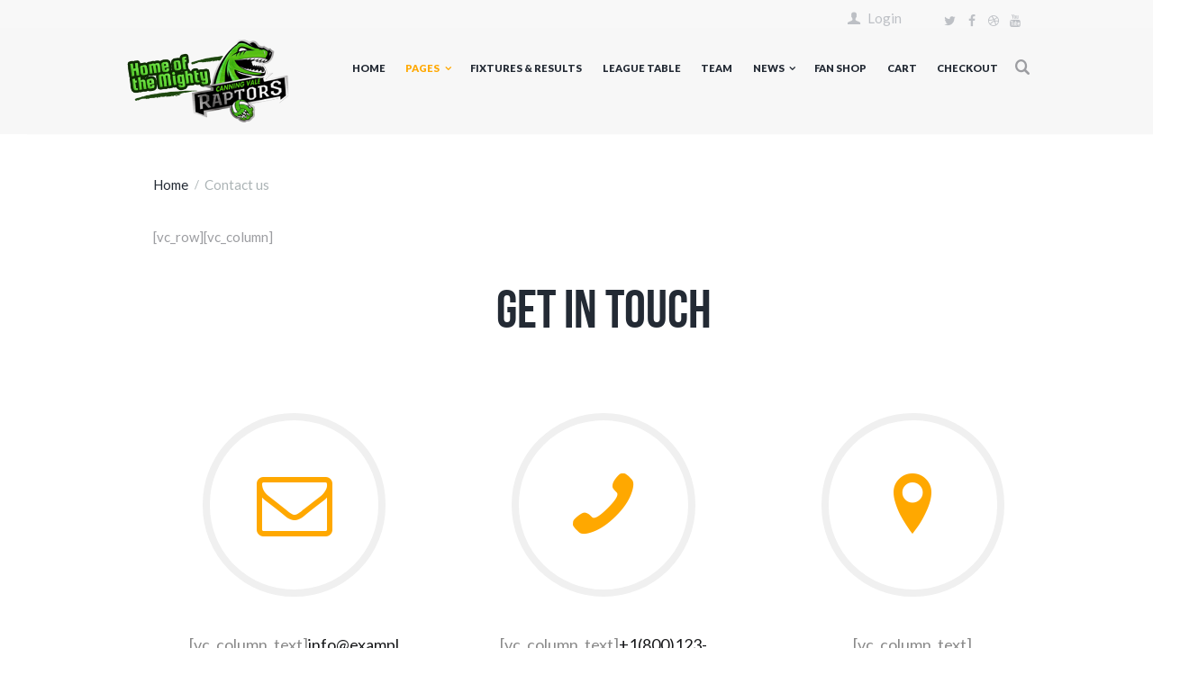

--- FILE ---
content_type: text/html; charset=UTF-8
request_url: https://indoorbeach.kaiasurprise.com/contact-us/
body_size: 101122
content:
<!DOCTYPE html>
<html lang="en-US" class="scheme_original">
<head>
    <title>Contact us &#8211; Galatasaray</title>
<link rel='dns-prefetch' href='//fonts.googleapis.com' />
<link rel='dns-prefetch' href='//s.w.org' />
<link rel="alternate" type="application/rss+xml" title="Galatasaray &raquo; Feed" href="https://indoorbeach.kaiasurprise.com/feed/" />
<link rel="alternate" type="application/rss+xml" title="Galatasaray &raquo; Comments Feed" href="https://indoorbeach.kaiasurprise.com/comments/feed/" />
		<script type="text/javascript">
			window._wpemojiSettings = {"baseUrl":"https:\/\/s.w.org\/images\/core\/emoji\/11\/72x72\/","ext":".png","svgUrl":"https:\/\/s.w.org\/images\/core\/emoji\/11\/svg\/","svgExt":".svg","source":{"concatemoji":"https:\/\/indoorbeach.kaiasurprise.com\/wp-includes\/js\/wp-emoji-release.min.js?ver=4.9.10"}};
			!function(a,b,c){function d(a,b){var c=String.fromCharCode;l.clearRect(0,0,k.width,k.height),l.fillText(c.apply(this,a),0,0);var d=k.toDataURL();l.clearRect(0,0,k.width,k.height),l.fillText(c.apply(this,b),0,0);var e=k.toDataURL();return d===e}function e(a){var b;if(!l||!l.fillText)return!1;switch(l.textBaseline="top",l.font="600 32px Arial",a){case"flag":return!(b=d([55356,56826,55356,56819],[55356,56826,8203,55356,56819]))&&(b=d([55356,57332,56128,56423,56128,56418,56128,56421,56128,56430,56128,56423,56128,56447],[55356,57332,8203,56128,56423,8203,56128,56418,8203,56128,56421,8203,56128,56430,8203,56128,56423,8203,56128,56447]),!b);case"emoji":return b=d([55358,56760,9792,65039],[55358,56760,8203,9792,65039]),!b}return!1}function f(a){var c=b.createElement("script");c.src=a,c.defer=c.type="text/javascript",b.getElementsByTagName("head")[0].appendChild(c)}var g,h,i,j,k=b.createElement("canvas"),l=k.getContext&&k.getContext("2d");for(j=Array("flag","emoji"),c.supports={everything:!0,everythingExceptFlag:!0},i=0;i<j.length;i++)c.supports[j[i]]=e(j[i]),c.supports.everything=c.supports.everything&&c.supports[j[i]],"flag"!==j[i]&&(c.supports.everythingExceptFlag=c.supports.everythingExceptFlag&&c.supports[j[i]]);c.supports.everythingExceptFlag=c.supports.everythingExceptFlag&&!c.supports.flag,c.DOMReady=!1,c.readyCallback=function(){c.DOMReady=!0},c.supports.everything||(h=function(){c.readyCallback()},b.addEventListener?(b.addEventListener("DOMContentLoaded",h,!1),a.addEventListener("load",h,!1)):(a.attachEvent("onload",h),b.attachEvent("onreadystatechange",function(){"complete"===b.readyState&&c.readyCallback()})),g=c.source||{},g.concatemoji?f(g.concatemoji):g.wpemoji&&g.twemoji&&(f(g.twemoji),f(g.wpemoji)))}(window,document,window._wpemojiSettings);
		</script>
		<style type="text/css">
img.wp-smiley,
img.emoji {
	display: inline !important;
	border: none !important;
	box-shadow: none !important;
	height: 1em !important;
	width: 1em !important;
	margin: 0 .07em !important;
	vertical-align: -0.1em !important;
	background: none !important;
	padding: 0 !important;
}
</style>
<link rel='stylesheet' id='soccerclub-font-BebasNeue-style-css'  href='https://indoorbeach.kaiasurprise.com/wp-content/themes/soccerclub/css/font-face/BebasNeue/stylesheet.css' type='text/css' media='all' />
<link rel='stylesheet' id='soccerclub-font-google-fonts-style-css'  href='https://fonts.googleapis.com/css?family=Lato:300,300italic,400,400italic,700,700italic,900&#038;subset=latin,latin-ext' type='text/css' media='all' />
<link rel='stylesheet' id='soccerclub-fontello-style-css'  href='https://indoorbeach.kaiasurprise.com/wp-content/themes/soccerclub/css/fontello/css/fontello.css' type='text/css' media='all' />
<link rel='stylesheet' id='soccerclub-main-style-css'  href='https://indoorbeach.kaiasurprise.com/wp-content/themes/soccerclub/style.css' type='text/css' media='all' />
<link rel='stylesheet' id='soccerclub-animation-style-css'  href='https://indoorbeach.kaiasurprise.com/wp-content/themes/soccerclub/fw/css/core.animation.css' type='text/css' media='all' />
<link rel='stylesheet' id='soccerclub-shortcodes-style-css'  href='https://indoorbeach.kaiasurprise.com/wp-content/plugins/trx_utils/shortcodes/theme.shortcodes.css' type='text/css' media='all' />
<link rel='stylesheet' id='soccerclub-skin-style-css'  href='https://indoorbeach.kaiasurprise.com/wp-content/themes/soccerclub/skins/default/skin.css' type='text/css' media='all' />
<link rel='stylesheet' id='soccerclub-custom-style-css'  href='https://indoorbeach.kaiasurprise.com/wp-content/themes/soccerclub/fw/css/custom-style.css' type='text/css' media='all' />
<style id='soccerclub-custom-style-inline-css' type='text/css'>
  .contacts_wrap .logo img{height:179px}body{font-family:Lato;font-size:15px;font-weight:400;line-height:1.6em}h1{font-family:BebasNeue;font-size:4.6667em;font-weight:700;line-height:1.05em; margin-top:0.5em;margin-bottom:0.4em}h2{font-family:BebasNeue;font-size:4em;font-weight:700;line-height:0.95em; margin-top:0.6667em;margin-bottom:0.4em}h3{font-family:BebasNeue;font-size:2.6667em;font-weight:700;line-height:1em; margin-top:0.6667em;margin-bottom:0.4em}h4{font-family:BebasNeue;font-size:2em;font-weight:700;line-height:1em; margin-top:1.2em;margin-bottom:0.6em}h5{font-family:BebasNeue;font-size:1.2em;font-weight:700;line-height:1.3em; margin-top:1.2em;margin-bottom:0.5em}h6{font-size:1.0667em;font-weight:700;line-height:1.3em; margin-top:1.25em;margin-bottom:0.65em}a,.scheme_dark a,.scheme_light a{;	color:#18191b}a:hover,.scheme_dark a:hover,.scheme_light a:hover{color:#ffa800}.accent1{color:#18191b}.accent1_bgc{background-color:#18191b}.accent1_bg{background:#18191b}.accent1_border{border-color:#18191b}a.accent1:hover{color:#ffa800}.post_content.ih-item.circle.effect1.colored .info,.post_content.ih-item.circle.effect2.colored .info,.post_content.ih-item.circle.effect3.colored .info,.post_content.ih-item.circle.effect4.colored .info,.post_content.ih-item.circle.effect5.colored .info .info-back,.post_content.ih-item.circle.effect6.colored .info,.post_content.ih-item.circle.effect7.colored .info,.post_content.ih-item.circle.effect8.colored .info,.post_content.ih-item.circle.effect9.colored .info,.post_content.ih-item.circle.effect10.colored .info,.post_content.ih-item.circle.effect11.colored .info,.post_content.ih-item.circle.effect12.colored .info,.post_content.ih-item.circle.effect13.colored .info,.post_content.ih-item.circle.effect14.colored .info,.post_content.ih-item.circle.effect15.colored .info,.post_content.ih-item.circle.effect16.colored .info,.post_content.ih-item.circle.effect18.colored .info .info-back,.post_content.ih-item.circle.effect19.colored .info,.post_content.ih-item.circle.effect20.colored .info .info-back,.post_content.ih-item.square.effect1.colored .info,.post_content.ih-item.square.effect2.colored .info,.post_content.ih-item.square.effect3.colored .info,.post_content.ih-item.square.effect4.colored .mask1,.post_content.ih-item.square.effect4.colored .mask2,.post_content.ih-item.square.effect5.colored .info,.post_content.ih-item.square.effect6.colored .info,.post_content.ih-item.square.effect7.colored .info,.post_content.ih-item.square.effect8.colored .info,.post_content.ih-item.square.effect9.colored .info .info-back,.post_content.ih-item.square.effect10.colored .info,.post_content.ih-item.square.effect11.colored .info,.post_content.ih-item.square.effect12.colored .info,.post_content.ih-item.square.effect13.colored .info,.post_content.ih-item.square.effect14.colored .info,.post_content.ih-item.square.effect15.colored .info,.post_content.ih-item.circle.effect20.colored .info .info-back,.post_content.ih-item.square.effect_book.colored .info{background:#18191b}.post_content.ih-item.circle.effect1.colored .info,.post_content.ih-item.circle.effect2.colored .info,.post_content.ih-item.circle.effect5.colored .info .info-back,.post_content.ih-item.circle.effect19.colored .info,.post_content.ih-item.square.effect4.colored .mask1,.post_content.ih-item.square.effect4.colored .mask2,.post_content.ih-item.square.effect6.colored .info,.post_content.ih-item.square.effect7.colored .info,.post_content.ih-item.square.effect12.colored .info,.post_content.ih-item.square.effect13.colored .info,.post_content.ih-item.square.effect_more.colored .info,.post_content.ih-item.square.effect_fade.colored:hover .info,.post_content.ih-item.square.effect_dir.colored .info,.post_content.ih-item.square.effect_shift.colored .info{background:rgba(24,25,27,0.6)}.post_content.ih-item.square.effect_fade.colored .info{background:-moz-linear-gradient(top,rgba(255,255,255,0) 70%,rgba(24,25,27,0.6) 100%);	background:-webkit-gradient(linear,left top,left bottom,color-stop(70%,rgba(255,255,255,0)),color-stop(100%,rgba(24,25,27,0.6)));	background:-webkit-linear-gradient(top,rgba(255,255,255,0) 70%,rgba(24,25,27,0.6) 100%);	background:-o-linear-gradient(top,rgba(255,255,255,0) 70%,rgba(24,25,27,0.6) 100%);	background:-ms-linear-gradient(top,rgba(255,255,255,0) 70%,rgba(24,25,27,0.6) 100%);	background:linear-gradient(to bottom,rgba(255,255,255,0) 70%,rgba(24,25,27,0.6) 100%)}.post_content.ih-item.circle.effect17.colored:hover .img:before{-webkit-box-shadow:inset 0 0 0 110px rgba(24,25,27,0.6),inset 0 0 0 16px rgba(255,255,255,0.8),0 1px 2px rgba(0,0,0,0.1);	-moz-box-shadow:inset 0 0 0 110px rgba(24,25,27,0.6),inset 0 0 0 16px rgba(255,255,255,0.8),0 1px 2px rgba(0,0,0,0.1);	box-shadow:inset 0 0 0 110px rgba(24,25,27,0.6),inset 0 0 0 16px rgba(255,255,255,0.8),0 1px 2px rgba(0,0,0,0.1)}.post_content.ih-item.circle.effect1 .spinner{border-right-color:#18191b;	border-bottom-color:#18191b}.sc_table table tr:first-child{background-color:#18191b}.sc_table table tr.secondrow{background-color:#18191b}.sc_table table tr.table_link{background-color:#18191b}pre.code,#toc .toc_item.current,#toc .toc_item:hover{border-color:#18191b}::selection,::-moz-selection{background-color:#18191b}input[type="text"],input[type="number"],input[type="email"],input[type="search"],input[type="password"],select,textarea{line-height:1.3em;	border-color:#18191b}input[type="text"]:focus,input[type="number"]:focus,input[type="email"]:focus,input[type="search"]:focus,input[type="password"]:focus,select:focus,textarea:focus{border-color:#ffa800}.header_mobile .panel_top,.header_mobile .side_wrap,.header_mobile .search_wrap,.header_mobile .login{background-color:#ffa800}.header_mobile .menu_main_nav>a:hover,.header_mobile .menu_main_nav>li.sfHover>a,.header_mobile .menu_main_nav>li#blob,.header_mobile .menu_main_nav>li.current-menu-item>a,.header_mobile .menu_main_nav>li.current-menu-parent>a,.header_mobile .menu_main_nav>li.current-menu-ancestor>a,.header_mobile .menu_main_nav>li>a:hover,.header_mobile .menu_main_nav>li ul li a:hover,.header_mobile .menu_main_nav>li ul li.current-menu-item>a,.header_mobile .menu_main_nav>li ul li.current-menu-ancestor>a,.header_mobile .login a:hover{color:#18191b}.header_mobile .menu_button:hover,.header_mobile .menu_main_cart .top_panel_cart_button .contact_icon:hover,.header_mobile .menu_main_cart.top_panel_icon:hover .top_panel_cart_button .contact_icon,.header_mobile .side_wrap .close:hover{color:#ffa800}.top_panel_inner_style_3 .top_panel_cart_button,.top_panel_inner_style_4 .top_panel_cart_button{background-color:rgba(24,25,27,0.2)}.top_panel_style_8 .top_panel_buttons .top_panel_cart_button:before{background-color:#18191b}.top_panel_inner_style_3 .top_panel_top a:hover,.top_panel_inner_style_3 .sc_socials.sc_socials_type_icons a:hover,.top_panel_inner_style_4 .top_panel_top a:hover,.top_panel_inner_style_4 .sc_socials.sc_socials_type_icons a:hover,.top_panel_inner_style_5 .top_panel_top a:hover,.top_panel_inner_style_5 .sc_socials.sc_socials_type_icons a:hover{color:#18191b}.top_panel_top a:hover{color:#ffa800}.menu_user_nav>li>a:hover{color:#ffa800}.top_panel_inner_style_3 .menu_user_nav>li>ul:after,.top_panel_inner_style_4 .menu_user_nav>li>ul:after,.top_panel_inner_style_5 .menu_user_nav>li>ul:after,.top_panel_inner_style_3 .menu_user_nav>li ul,.top_panel_inner_style_4 .menu_user_nav>li ul,.top_panel_inner_style_5 .menu_user_nav>li ul{background-color:#18191b;	border-color:#ffa800}.top_panel_inner_style_3 .menu_user_nav>li ul li a:hover,.top_panel_inner_style_3 .menu_user_nav>li ul li.current-menu-item>a,.top_panel_inner_style_3 .menu_user_nav>li ul li.current-menu-ancestor>a,.top_panel_inner_style_4 .menu_user_nav>li ul li a:hover,.top_panel_inner_style_4 .menu_user_nav>li ul li.current-menu-item>a,.top_panel_inner_style_4 .menu_user_nav>li ul li.current-menu-ancestor>a,.top_panel_inner_style_5 .menu_user_nav>li ul li a:hover,.top_panel_inner_style_5 .menu_user_nav>li ul li.current-menu-item>a,.top_panel_inner_style_5 .menu_user_nav>li ul li.current-menu-ancestor>a{background-color:#ffa800}.top_panel_middle .logo{margin-top:0.5em;margin-bottom:2em}.logo .logo_text{font-size:2.8571em;font-weight:700;line-height:0.75em}.top_panel_middle .menu_main_wrap{margin-top:calc(0.5em*1.8)}.top_panel_style_5 .top_panel_middle .logo{margin-bottom:calc(2em*0.5)}/* Top panel (bottom area) */.top_panel_bottom{background-color:#18191b}.top_panel_image_hover{background-color:rgba(255,0,0,0.8)}.menu_main_nav>li>a{padding:1.8em 1.5em 1.8em;	line-height:1.3em}.menu_main_nav>li>a:hover,.menu_main_nav>li.sfHover>a,.menu_main_nav>li#blob,.menu_main_nav>li.current-menu-item>a,.menu_main_nav>li.current-menu-parent>a,.menu_main_nav>li.current-menu-ancestor>a{color:#ffa800}.top_panel_inner_style_1 .menu_main_nav>li>a:hover,.top_panel_inner_style_2 .menu_main_nav>li>a:hover{background-color:#ffa800}.top_panel_inner_style_1 .menu_main_nav>li ul,.top_panel_inner_style_2 .menu_main_nav>li ul{border-color:#ffa800;	background-color:#18191b}.top_panel_inner_style_1 .menu_main_nav>a:hover,.top_panel_inner_style_1 .menu_main_nav>li.sfHover>a,.top_panel_inner_style_1 .menu_main_nav>li#blob,.top_panel_inner_style_1 .menu_main_nav>li.current-menu-item>a,.top_panel_inner_style_1 .menu_main_nav>li.current-menu-parent>a,.top_panel_inner_style_1 .menu_main_nav>li.current-menu-ancestor>a,.top_panel_inner_style_2 .menu_main_nav>a:hover,.top_panel_inner_style_2 .menu_main_nav>li.sfHover>a,.top_panel_inner_style_2 .menu_main_nav>li#blob,.top_panel_inner_style_2 .menu_main_nav>li.current-menu-item>a,.top_panel_inner_style_2 .menu_main_nav>li.current-menu-parent>a,.top_panel_inner_style_2 .menu_main_nav>li.current-menu-ancestor>a{background-color:#ffa800}.menu_main_nav>li ul{line-height:1.3em}.menu_main_nav>li>ul{top:calc(1.8em+1.8em+1.3em)}.menu_main_nav>li ul li a{padding:0.5em 1.5em 0.5em 2.5em}.menu_main_nav>li ul li a:hover,.menu_main_nav>li ul li.current-menu-item>a,.menu_main_nav>li ul li.current-menu-ancestor>a{color:#ffa800}.top_panel_inner_style_1 .menu_main_nav>li ul li a:hover,.top_panel_inner_style_1 .menu_main_nav>li ul li.current-menu-item>a,.top_panel_inner_style_1 .menu_main_nav>li ul li.current-menu-ancestor>a,.top_panel_inner_style_2 .menu_main_nav>li ul li a:hover,.top_panel_inner_style_2 .menu_main_nav>li ul li.current-menu-item>a,.top_panel_inner_style_2 .menu_main_nav>li ul li.current-menu-ancestor>a{background-color:#ffa800}.top_panel_bottom .search_wrap{padding-top:calc(1.8em*0.65);	padding-bottom:calc(1.8em*0.5)}.top_panel_inner_style_1 .search_form_wrap,.top_panel_inner_style_2 .search_form_wrap{background-color:rgba(255,168,0,0.2)}.top_panel_icon{margin:calc(1.8em*0.4) 0 1.8em 1em}.top_panel_icon.search_wrap{color:#18191b}.top_panel_middle a:hover .contact_icon,.top_panel_icon.search_wrap:hover,.top_panel_icon:hover .contact_icon,.top_panel_icon:hover .search_submit{color:#ffa800}.search_results .post_more,.search_results .search_results_close{color:#18191b}.search_results .post_more:hover,.search_results .search_results_close:hover{color:#ffa800}.top_panel_inner_style_1 .search_results,.top_panel_inner_style_1 .search_results:after,.top_panel_inner_style_2 .search_results,.top_panel_inner_style_2 .search_results:after,.top_panel_inner_style_3 .search_results,.top_panel_inner_style_3 .search_results:after{background-color:#18191b; border-color:#ffa800}.top_panel_fixed .menu_main_wrap{padding-top:calc(1.8em*0.3)}.top_panel_fixed .top_panel_wrap .logo{margin-top:calc(1.8em*0.6);	margin-bottom:calc(1.8em*0.6)}.top_panel_inner_style_8 .top_panel_buttons,.top_panel_inner_style_8 .menu_pushy_wrap .menu_pushy_button{padding-top:1.8em;	padding-bottom:1.8em}.pushy_inner a{color:#18191b}.pushy_inner a:hover{color:#ffa800}.top_panel_inner_style_3 .popup_wrap a,.top_panel_inner_style_3 .popup_wrap .sc_socials.sc_socials_type_icons a:hover,.top_panel_inner_style_4 .popup_wrap a,.top_panel_inner_style_4 .popup_wrap .sc_socials.sc_socials_type_icons a:hover,.top_panel_inner_style_5 .popup_wrap a,.top_panel_inner_style_5 .popup_wrap .sc_socials.sc_socials_type_icons a:hover{color:#18191b}.top_panel_inner_style_3 .popup_wrap a:hover,.top_panel_inner_style_4 .popup_wrap a:hover,.top_panel_inner_style_5 .popup_wrap a:hover{color:#ffa800}.post_title .post_icon{color:#18191b}.pagination>a{border-color:#18191b}.post_format_aside.post_item_single .post_content p,.post_format_aside .post_descr{border-color:#18191b}.post_info{font-style:italic;line-height:1.3em;	margin-bottom:1.2em}.post_info a[class*="icon-"]{color:#18191b}.post_info a:hover,.post_info a:hover>span{color:#ffa800}.post_item .post_readmore:hover .post_readmore_label{color:#ffa800}.post_info_item.post_info_posted a{color:#ffa800}.post_info_item.post_info_posted a:hover{color:#18191b}.post_info .post_info_counters .post_counters_item:before{color:#ffa800}.post_item_related .post_info a:hover,.post_item_related .post_title a:hover{color:#ffa800}.isotope_item_colored .post_featured .post_mark_new,.isotope_item_colored .post_featured .post_title,.isotope_item_colored .post_content.ih-item.square.colored .info{background-color:#18191b}.isotope_item_colored .post_category a,.isotope_item_colored .post_rating .reviews_stars_bg,.isotope_item_colored .post_rating .reviews_stars_hover,.isotope_item_colored .post_rating .reviews_value{color:#18191b}.isotope_item_colored .post_info_wrap .post_button .sc_button{color:#18191b}.isotope_wrap .isotope_item_colored_1 .post_featured{border-color:#18191b}.isotope_filters a.active,.isotope_filters a:hover{border-color:#18191b;	color:#18191b}.pagination_single>.pager_numbers,.pagination_single a,.pagination_slider .pager_cur,.pagination_pages>a,.pagination_pages>span{border-color:#18191b;	color:#18191b}.pagination_single>.pager_numbers,.pagination_single a:hover,.pagination_slider .pager_cur:hover,.pagination_slider .pager_cur:focus,.pagination_pages>.active,.pagination_pages>a:hover{background-color:#18191b;	border-color:#18191b}.pagination_wrap .pager_next,.pagination_wrap .pager_prev,.pagination_wrap .pager_last,.pagination_wrap .pager_first{color:#18191b}.pagination_wrap .pager_next:hover,.pagination_wrap .pager_prev:hover,.pagination_wrap .pager_last:hover,.pagination_wrap .pager_first:hover{color:#ffa800}.pagination_viewmore>a{background-color:#18191b}.pagination_viewmore>a:hover{background-color:#ffa800}.viewmore_loader,.mfp-preloader span,.sc_video_frame.sc_video_active:before{background-color:#ffa800}.post_featured .post_nav_item:before{background-color:#18191b}.post_featured .post_nav_item .post_nav_info{background-color:#18191b}.reviews_block .reviews_summary .reviews_item{background-color:#18191b}.reviews_block .reviews_max_level_100 .reviews_stars_hover,.reviews_block .reviews_item .reviews_slider{background-color:#18191b}.reviews_block .reviews_item .reviews_stars_hover{color:#18191b}/* Summary stars in the post item (under the title) */.post_item .post_rating .reviews_stars_bg,.post_item .post_rating .reviews_stars_hover,.post_item .post_rating .reviews_value{color:#18191b}.post_author .post_author_title a{color:#ffa800}.post_author .post_author_title a:hover{color:#18191b}.post_author .post_author_info .sc_socials a:hover{color:#ffa800}.comments_list_wrap .comment-respond{border-bottom-color:#18191b}.comments_list_wrap .comment_info .comment_date span{color:#ffa800}.comments_list_wrap .comment_reply a,.comments_list_wrap .comment_reply a:before{color:#ffa800}.comments_list_wrap .comment_reply a:hover{color:#18191b}.comments_wrap .form-submit input[type="submit"],.comments_wrap .form-submit input[type="button"]{color:#18191b; border-color:#18191b}.comments_wrap .form-submit input[type="submit"]:hover,.comments_wrap .form-submit input[type="button"]:hover{border-color:#ffa800; background-color:#ffa800}.post_item_404 .page_title,.post_item_404 .page_subtitle{color:#18191b}.post_item_404 .page_description a{color:#ffa800}.post_item_404 .page_description a:hover{color:#18191b}.post_item_404 .page_search .search_wrap .search_form_wrap{border-color:#18191b}.sidebar_outer_menu .menu_side_nav>li>a,.sidebar_outer_menu .menu_side_responsive>li>a{line-height:1.3em}.sidebar_outer_menu .menu_side_nav>li ul,.sidebar_outer_menu .menu_side_responsive>li ul{line-height:1.3em}.sidebar_outer_menu .menu_side_nav>li ul li a,.sidebar_outer_menu .menu_side_responsive>li ul li a{padding:0.5em 1.5em 0.5em}.sidebar_outer_menu .sidebar_outer_menu_buttons>a:hover,.scheme_dark .sidebar_outer_menu .sidebar_outer_menu_buttons>a:hover,.scheme_light .sidebar_outer_menu .sidebar_outer_menu_buttons>a:hover{color:#18191b}.widget_area_inner a,.widget_area_inner ul li:before,.widget_area_inner ul li a:hover,.widget_area_inner button:before{color:#18191b}.widget_area_inner a:hover,.widget_area_inner ul li a,.widget_area_inner button:hover:before{color:#ffa800}.widget_area_inner ul li a,.widget_area ul li{color:#18191b}.widget_area_inner ul li a:hover{color:#ffa800}.widget_area_inner .widget_text a:not(.sc_button),.widget_area_inner .post_info a{color:#18191b}.widget_area_inner .widget_text a:not(.sc_button):hover,.widget_area_inner .post_info a:hover{color:#ffa800}.widget_area .post_item .post_info .post_info_posted a{color:#ffa800}.widget_area .post_item .post_info .post_info_posted a:hover{color:#18191b}/* Widget:Calendar */.widget_area_inner .widget_calendar td a:hover{background-color:#18191b}.widget_area_inner .widget_calendar .today .day_wrap{background-color:#18191b}.widget_area .widget_calendar td a.day_wrap{border-color:#ffa800}/* Widget:Tag Cloud */.widget_area_inner .widget_product_tag_cloud a:hover,.widget_area_inner .widget_tag_cloud a:hover{border-color:#ffa800}/* Widget:SoccerClub Recent Comments */.widget_area .widget_recent_comments ul li span{color:#18191b}/* Widget:Search */.widget_area_inner .widget_product_search .search_form,.widget_area_inner .widget_search .search_form{border-color:#18191b}/* Widget:Twitter */.widget_area .widget_twitter ul li:before{color:#ffa800}.widget_area .post_item .post_info .post_info_counters a:before{color:#ffa800}.footer_wrap .footer_wrap_inner.widget_area_inner ul li a:hover{color:#ffa800}.footer_wrap .footer_wrap_inner.widget_area_inner .widget_product_tag_cloud a:hover,.footer_wrap .footer_wrap_inner.widget_area_inner .widget_tag_cloud a:hover{border-color:#ffa800}.testimonials_wrap_inner,.twitter_wrap_inner{background-color:#18191b}.copyright_wrap_inner .menu_footer_nav li a:hover,.scheme_dark .copyright_wrap_inner .menu_footer_nav li a:hover,.scheme_light .copyright_wrap_inner .menu_footer_nav li a:hover{color:#18191b}.copyright_wrap_inner .copyright_text a:hover{color:#ffa800}.copyright_wrap_inner .sc_socials .sc_socials_item a:hover{color:#ffa800}.scroll_to_top{background-color:#18191b}.scroll_to_top:hover{background-color:#ffa800}.custom_options #co_toggle{background-color:#ffa800 !important}.woocommerce .woocommerce-message:before,.woocommerce-page .woocommerce-message:before,.woocommerce div.product span.price,.woocommerce div.product p.price,.woocommerce #content div.product span.price,.woocommerce #content div.product p.price,.woocommerce-page div.product span.price,.woocommerce-page div.product p.price,.woocommerce-page #content div.product span.price,.woocommerce-page #content div.product p.price,.woocommerce ul.products li.product .price,.woocommerce-page ul.products li.product .price,.woocommerce a.button.alt:hover,.woocommerce button.button.alt:hover,.woocommerce input.button.alt:hover,.woocommerce #respond input#submit.alt:hover,.woocommerce #content input.button.alt:hover,.woocommerce-page a.button.alt:hover,.woocommerce-page button.button.alt:hover,.woocommerce-page input.button.alt:hover,.woocommerce-page #respond input#submit.alt:hover,.woocommerce-page #content input.button.alt:hover,.woocommerce a.button:hover,.woocommerce button.button:hover,.woocommerce input.button:hover,.woocommerce #respond input#submit:hover,.woocommerce #content input.button:hover,.woocommerce-page a.button:hover,.woocommerce-page button.button:hover,.woocommerce-page input.button:hover,.woocommerce-page #respond input#submit:hover,.woocommerce-page #content input.button:hover,.woocommerce .quantity input[type="button"]:hover,.woocommerce #content input[type="button"]:hover,.woocommerce-page .quantity input[type="button"]:hover,.woocommerce-page #content .quantity input[type="button"]:hover,.woocommerce ul.cart_list li>.amount,.woocommerce ul.product_list_widget li>.amount,.woocommerce-page ul.cart_list li>.amount,.woocommerce-page ul.product_list_widget li>.amount,.woocommerce ul.cart_list li span .amount,.woocommerce ul.product_list_widget li span .amount,.woocommerce-page ul.cart_list li span .amount,.woocommerce-page ul.product_list_widget li span .amount,.woocommerce ul.cart_list li ins .amount,.woocommerce ul.product_list_widget li ins .amount,.woocommerce-page ul.cart_list li ins .amount,.woocommerce-page ul.product_list_widget li ins .amount,.woocommerce .widget_shopping_cart .total .amount,.woocommerce-page.widget_shopping_cart .total .amount,.woocommerce-page .widget_shopping_cart .total .amount,.woocommerce a:hover h3,.woocommerce-page a:hover h3,.woocommerce .cart-collaterals .order-total strong,.woocommerce-page .cart-collaterals .order-total strong,.woocommerce .checkout #order_review .order-total .amount,.woocommerce-page .checkout #order_review .order-total .amount,.woocommerce .star-rating,.woocommerce-page .star-rating,.woocommerce .star-rating:before,.woocommerce-page .star-rating:before,.widget_area_inner .widgetWrap ul>li .star-rating span{color:#18191b}.woocommerce #review_form #respond .stars a:before,.woocommerce-page #review_form #respond .stars a:before{color:#ffa800}.woocommerce div.quantity span,.woocommerce-page div.quantity span{background-color:#18191b}.woocommerce div.quantity span:hover,.woocommerce-page div.quantity span:hover{background-color:#ffa800}.top_panel_wrap .widget_shopping_cart ul.cart_list>li>a:hover{color:#ffa800}.woocommerce .widget_price_filter .ui-slider .ui-slider-range,.woocommerce-page .widget_price_filter .ui-slider .ui-slider-range{background-color:#ffa800}.woocommerce .widget_price_filter .ui-slider .ui-slider-handle,.woocommerce-page .widget_price_filter .ui-slider .ui-slider-handle{background:#ffa800}.woocommerce .widget_price_filter .price_slider_amount .button,.woocommerce-page .widget_price_filter .price_slider_amount .button{border-color:#18191b; color:#18191b}.woocommerce .widget_price_filter .price_slider_amount .button:hover,.woocommerce-page .widget_price_filter .price_slider_amount .button:hover{border-color:#ffa800}.woocommerce .woocommerce-message,.woocommerce-page .woocommerce-message,.woocommerce a.button.alt:active,.woocommerce button.button.alt:active,.woocommerce input.button.alt:active,.woocommerce #respond input#submit.alt:active,.woocommerce #content input.button.alt:active,.woocommerce-page a.button.alt:active,.woocommerce-page button.button.alt:active,.woocommerce-page input.button.alt:active,.woocommerce-page #respond input#submit.alt:active,.woocommerce-page #content input.button.alt:active,.woocommerce a.button:active,.woocommerce button.button:active,.woocommerce input.button:active,.woocommerce #respond input#submit:active,.woocommerce #content input.button:active,.woocommerce-page a.button:active,.woocommerce-page button.button:active,.woocommerce-page input.button:active,.woocommerce-page #respond input#submit:active,.woocommerce-page #content input.button:active{border-top-color:#18191b}.woocommerce a.button,.woocommerce button.button,.woocommerce input.button,.woocommerce #respond input#submit,.woocommerce #content input.button,.woocommerce-page a.button,.woocommerce-page button.button,.woocommerce-page input.button,.woocommerce-page #respond input#submit,.woocommerce-page #content input.button,.woocommerce a.button.alt,.woocommerce button.button.alt,.woocommerce input.button.alt,.woocommerce #respond input#submit.alt,.woocommerce #content input.button.alt,.woocommerce-page a.button.alt,.woocommerce-page button.button.alt,.woocommerce-page input.button.alt,.woocommerce-page #respond input#submit.alt,.woocommerce-page #content input.button.alt,.woocommerce-account .addresses .title .edit{background-color:#18191b}.woocommerce a.button:hover,.woocommerce button.button:hover,.woocommerce input.button:hover,.woocommerce #respond input#submit:hover,.woocommerce #content input.button:hover,.woocommerce-page a.button:hover,.woocommerce-page button.button:hover,.woocommerce-page input.button:hover,.woocommerce-page #respond input#submit:hover,.woocommerce-page #content input.button:hover,.woocommerce a.button.alt:hover,.woocommerce button.button.alt:hover,.woocommerce input.button.alt:hover,.woocommerce #respond input#submit.alt:hover,.woocommerce #content input.button.alt:hover,.woocommerce-page a.button.alt:hover,.woocommerce-page button.button.alt:hover,.woocommerce-page input.button.alt:hover,.woocommerce-page #respond input#submit.alt:hover,.woocommerce-page #content input.button.alt:hover,.woocommerce-account .addresses .title .edit:hover{background-color:#ffa800}.widget.woocommerce.widget_shopping_cart .buttons .button{border-color:#ffa800; color:#ffa800}.widget.woocommerce.widget_shopping_cart .buttons .button.checkout{border-color:#18191b; color:#18191b}.widget.woocommerce.widget_shopping_cart .buttons .button.checkout:hover{border-color:#ffa800}.woocommerce ul.products li.product a.added_to_cart,.woocommerce-page ul.products li.product a.added_to_cart{background-color:#18191b}.woocommerce ul.products li.product a.added_to_cart:before,.woocommerce-page ul.products li.product a.added_to_cart:before{background-color:#ffa800}.woocommerce div.product form.cart .button:hover,.woocommerce div.product form.cart .button:active,.woocommerce div.product form.cart .button:focus{border-color:#ffa800}.woocommerce span.new,.woocommerce-page span.new,.woocommerce span.onsale,.woocommerce-page span.onsale{background-color:#ffa800}.woocommerce ul.products li.product .post_content a:hover h3,.woocommerce-page ul.products li.product .post_content a:hover h3{color:#ffa800}.woocommerce div.product p.price,.woocommerce .star-rating span:before{color:#ffa800}.woocommerce ul.products li.product .price,.woocommerce-page ul.products li.product .price,.woocommerce ul.products li.product .star-rating:before,.woocommerce ul.products li.product .star-rating span{color:#ffa800}.woocommerce ul.products li.product .add_to_cart_button,.woocommerce-page ul.products li.product .add_to_cart_button{background-color:#18191b}.woocommerce ul.products li.product .add_to_cart_button:hover,.woocommerce-page ul.products li.product .add_to_cart_button:hover{background-color:#ffa800}.single-product .woocommerce-tabs.trx-stretch-width .wc-tabs li.active a:after{background-color:#18191b}.single-product .woocommerce-tabs.trx-stretch-width .wc-tabs li.active a:hover:after{background-color:#ffa800}.woocommerce div.product form.cart div.quantity input,.woocommerce-page div.product form.cart div.quantity input{background-color:#ffa800}.woocommerce div.product form.cart div.quantity span.q_inc,.woocommerce-page div.product form.cart div.quantity span.q_inc,.woocommerce div.product form.cart div.quantity span.q_dec,.woocommerce-page div.product form.cart div.quantity span.q_dec{background-color:#ffa800}.woocommerce div.product form.cart .button{border-color:#18191b; color:#18191b}.woocommerce div.product form.cart .button:hover{border-color:#ffa800}.woocommerce .product_meta span a{color:#ffa800}.woocommerce .product_meta span a:hover{color:#18191b}.single-product div.product .woocommerce-tabs.trx-stretch-width .wc-tabs li.active a:after{background-color:#ffa800}.woocommerce div.product .woocommerce-tabs ul.tabs li a,.woocommerce #content div.product .woocommerce-tabs ul.tabs li a,.woocommerce-page div.product .woocommerce-tabs ul.tabs li a,.woocommerce-page #content div.product .woocommerce-tabs ul.tabs li a{color:#18191b}.woocommerce nav.woocommerce-pagination ul li a,.woocommerce nav.woocommerce-pagination ul li span.current{border-color:#18191b;	background-color:#18191b}.woocommerce nav.woocommerce-pagination ul li a:focus,.woocommerce nav.woocommerce-pagination ul li a:hover,.woocommerce nav.woocommerce-pagination ul li span.current{color:#18191b}.woocommerce table.cart thead th,.woocommerce #content table.cart thead th,.woocommerce-page table.cart thead th,.woocommerce-page #content table.cart thead th{background-color:#18191b}.tribe-events-calendar thead th{background-color:#18191b}a.tribe-events-read-more,.tribe-events-button,.tribe-events-nav-previous a,.tribe-events-nav-next a,.tribe-events-widget-link a,.tribe-events-viewmore a{background-color:#18191b}a.tribe-events-read-more:hover,.tribe-events-button:hover,.tribe-events-nav-previous a:hover,.tribe-events-nav-next a:hover,.tribe-events-widget-link a:hover,.tribe-events-viewmore a:hover{background-color:#ffa800}#bbpress-forums div.bbp-topic-content a,#buddypress button,#buddypress a.button,#buddypress input[type="submit"],#buddypress input[type="button"],#buddypress input[type="reset"],#buddypress ul.button-nav li a,#buddypress div.generic-button a,#buddypress .comment-reply-link,a.bp-title-button,#buddypress div.item-list-tabs ul li.selected a{background:#18191b}#bbpress-forums div.bbp-topic-content a:hover,#buddypress button:hover,#buddypress a.button:hover,#buddypress input[type="submit"]:hover,#buddypress input[type="button"]:hover,#buddypress input[type="reset"]:hover,#buddypress ul.button-nav li a:hover,#buddypress div.generic-button a:hover,#buddypress .comment-reply-link:hover,a.bp-title-button:hover,#buddypress div.item-list-tabs ul li.selected a:hover{background:#ffa800}#buddypress #reply-title small a span,#buddypress a.bp-primary-action span{color:#18191b}.booking_font_custom,.booking_day_container,.booking_calendar_container_all{font-family:Lato}.booking_weekdays_custom{font-family:BebasNeue}.booking_month_navigation_button_custom:hover{background-color:#ffa800 !important}#learndash_next_prev_link>a{background-color:#18191b}#learndash_next_prev_link>a:hover{background-color:#ffa800}.widget_area dd.course_progress div.course_progress_blue{background-color:#ffa800}.sc_accordion .sc_accordion_item .sc_accordion_title{border-color:#18191b}.sc_accordion .sc_accordion_item .sc_accordion_title .sc_accordion_icon{background-color:#18191b}.sc_accordion .sc_accordion_item .sc_accordion_title.ui-state-active{color:#18191b;	border-color:#ffa800}.sc_accordion .sc_accordion_item .sc_accordion_title.ui-state-active .sc_accordion_icon_opened{background-color:#ffa800}.sc_accordion .sc_accordion_item .sc_accordion_title:hover{color:#ffa800}.sc_accordion .sc_accordion_item .sc_accordion_title:hover .sc_accordion_icon_opened{background-color:#ffa800}.sc_player .sc_player_avatar .sc_player_hover{background-color:rgba(255,168,0,0.5)}.sc_player .sc_player_info .sc_player_club,.sc_player .sc_player_info .sc_player_title a:hover{color:#ffa800}.sc_audio .sc_audio_title{color:#18191b}.mejs-controls .mejs-horizontal-volume-slider .mejs-horizontal-volume-current,.mejs-controls .mejs-time-rail .mejs-time-current{background:#ffa800 !important}input[type="submit"],input[type="reset"],input[type="button"],button,.sc_button{line-height:1.3em}input[type="submit"],input[type="reset"],input[type="button"],button,.sc_button.sc_button_style_filled{background-color:#18191b; border-color:#18191b}input[type="submit"]:hover,input[type="reset"]:hover,input[type="button"]:hover{background-color:#ffa800}input[type="submit"]:hover,input[type="button"]:hover,button:hover,.sc_button:hover{border-color:#ffa800}.sc_button.sc_button_style_border{border-color:#18191b;	color:#18191b}.sc_button.sc_button_style_border:hover{border-color:#ffa800}input[type="submit"].sc_button_size_small,input[type="button"].sc_button_size_small,button.sc_button_size_small,.sc_button.sc_button_size_small{border-color:#ffa800; background-color:#ffa800}input[type="submit"].sc_button_size_small:hover,input[type="button"].sc_button_size_small:hover,button.sc_button_size_small:hover,.sc_button.sc_button_size_small:hover{border-color:#18191b}.vc_row.inverse_colors input[type="submit"]:hover,.vc_row.inverse_colors input[type="button"]:hover,.vc_row.inverse_colors button:hover,.vc_row.inverse_colors .sc_button:hover{border-color:#ffa800!important}input[type="submit"].sc_button_size_small.sc_button_style_border:hover,input[type="button"].sc_button_size_small.sc_button_style_border:hover,button.sc_button_size_small.sc_button_style_border:hover,.sc_button.sc_button_size_small.sc_button_style_border:hover{border-color:#ffa800}.sc_button.sc_button_style_border.sc_button_size_small{color:#ffa800}.inverse_colors .sc_button.sc_button_style_border.sc_button_size_small{color:#ffa800 !important; border-color:#ffa800 !important}.inverse_colors input[type="submit"],.inverse_colors input[type="reset"],.inverse_colors input[type="button"],.inverse_colors button,.inverse_colors .sc_button.sc_button_style_filled{color:#18191b!important}.inverse_colors input[type="submit"].sc_button_size_small,.inverse_colors input[type="button"].sc_button_size_small,.inverse_colors button.sc_button_size_small,.inverse_colors .sc_button.sc_button_size_small{background-color:#ffa800}button:before,.sc_button:before,.tagcloud a:before,a.button:before{background-color:#ffa800}.sc_button.sc_button_style_border.sc_button_size_large:before{background-color:#18191b}.sc_button.sc_button_style_border.sc_button_size_large:hover{border-color:#18191b}button.sc_button_size_small.sc_button_style_filled:before,.sc_button.sc_button_size_small.sc_button_style_filled:before{background-color:#18191b}.inverse_colors .sc_button.sc_button_style_border.sc_button_size_large:before{background-color:#18191b}.vc_row.inverse_colors .sc_button.sc_button_style_border:hover{border-color:#ffa800!important}.vc_row.inverse_colors .sc_button.sc_button_style_border:before{background-color:#ffa800}.vc_row.inverse_colors .sc_button.sc_button_style_border.sc_button_size_large:hover{color:#18191b!important}.vc_row.inverse_colors button.sc_button_size_small.sc_button_style_filled:before,.vc_row.inverse_colors .sc_button.sc_button_size_small.sc_button_style_filled:before{background-color:#ffa800}.vc_row.inverse_colors .sc_button_style_filled.sc_button_size_large.aligncenter{background-color:#18191b; border-color:#18191b!important}.vc_row.inverse_colors .sc_button_style_filled.sc_button_size_large.aligncenter:hover{color:#ffa800!important}.vc_row.inverse_colors .sc_section .sc_section_overlay h5,.vc_row.inverse_colors .sc_section .sc_section_overlay .post_title a{color:#18191b!important}.vc_row.inverse_colors .sc_section .sc_section_overlay h5:hover,.vc_row.inverse_colors .sc_section .sc_section_overlay .post_title a:hover{color:#ffa800!important}.vc_row.inverse_colors .sc_section .post_info .post_info_posted a{color:#ffa800!important}.vc_row.inverse_colors .sc_section .post_info .post_info_posted a:hover{color:#18191b!important}.vc_row.inverse_colors .sc_section .sc_title{color:#18191b!important}.vc_row.inverse_colors .sc_table table th,.vc_row.inverse_colors .sc_table table td{color:#18191b!important}.sc_blogger.layout_polaroid .photostack nav span.current{background-color:#18191b}.sc_blogger.layout_polaroid .photostack nav span.current.flip{background-color:#ffa800}.sc_blogger.layout_date .sc_blogger_item .sc_blogger_title{color:#18191b}.sc_blogger.layout_date.sc_blogger_vertical .sc_blogger_item .post_info .post_info_item a:hover{color:#ffa800}.sc_blogger.layout_date .sc_blogger_item:hover .sc_blogger_date .year,.sc_blogger.layout_date.sc_blogger_vertical .sc_blogger_item:hover .post_content:before,.sc_blogger.layout_date .sc_blogger_item:hover .sc_blogger_title a{color:#ffa800}.sc_call_to_action_accented{background-color:#18191b}.sc_call_to_action_accented .sc_item_button>a{color:#18191b}.sc_call_to_action_accented .sc_item_button>a:before{background-color:#18191b}.sc_chat_inner a{color:#18191b}.sc_chat_inner a:hover{color:#ffa800}.sc_clients_style_clients-2 .sc_client_title a:hover{color:#18191b}.sc_clients_style_clients-2 .sc_client_description:before,.sc_clients_style_clients-2 .sc_client_position{color:#18191b}.sc_form .sc_form_item.sc_form_button button{color:#18191b;	border-color:#18191b}.sc_form .sc_form_item.sc_form_button button:hover{background-color:#18191b}.inverse_colors .sc_form .sc_form_item.sc_form_button button:hover{border-color:#ffa800!important}.sc_form table.picker__table th{background-color:#18191b}.sc_form .picker__day--today:before,.sc_form .picker__button--today:before,.sc_form .picker__button--clear:before,.sc_form button:focus{border-color:#18191b}.sc_form .picker__button--close:before{color:#18191b}.sc_form .picker--time .picker__button--clear:hover,.sc_form .picker--time .picker__button--clear:focus{background-color:#ffa800}.sc_countdown.sc_countdown_style_1 .sc_countdown_digits,.sc_countdown.sc_countdown_style_1 .sc_countdown_separator{color:#18191b}.sc_countdown.sc_countdown_style_1 .sc_countdown_label{color:#18191b}.sc_countdown.sc_countdown_style_2 .sc_countdown_separator{color:#18191b}.sc_countdown.sc_countdown_style_2 .sc_countdown_label{color:#18191b}blockquote:before{color:#ffa800}blockquote p{color:#18191b}blockquote p + p a{color:#ffa800}blockquote p + p a:hover{color:#18191b}.sc_dropcaps.sc_dropcaps_style_1 .sc_dropcaps_item{color:#ffa800}.sc_dropcaps.sc_dropcaps_style_3 .sc_dropcaps_item{background-color:#ffa800}.sc_dropcaps.sc_dropcaps_style_4 .sc_dropcaps_item{color:#18191b}.sc_events_style_events-2 .sc_events_item_date{background-color:#18191b}.sc_highlight_style_1{background-color:#18191b}.sc_highlight_style_2{background-color:#ffa800}.sc_icon_hover:hover,a:hover .sc_icon_hover{background-color:#18191b !important}.sc_icon_shape_round.sc_icon,.sc_icon_shape_square.sc_icon{background-color:#18191b;	border-color:#18191b}.sc_icon_shape_round.sc_icon:hover,.sc_icon_shape_square.sc_icon:hover,a:hover .sc_icon_shape_round.sc_icon,a:hover .sc_icon_shape_square.sc_icon{color:#18191b}figure figcaption,.sc_image figcaption{background-color:rgba(24,25,27,0.6)}.sc_infobox.sc_infobox_style_regular{background-color:#18191b}.sc_list_style_iconed li:before,.sc_list_style_iconed .sc_list_icon{color:#18191b}.sc_list_style_iconed li a:hover .sc_list_title{color:#ffa800}.sc_popup:before{background-color:#18191b}.sc_price_block.sc_price_block_style_1{border-color:#ffa800;	color:#18191b}.sc_price_block .sc_price_block_title,.sc_price_block .sc_price_block_money .sc_price{color:#18191b}.sc_price .sc_price_info span{color:#18191b}.sc_price_block .sc_price_block_title:after{background-color:#ffa800}.sc_price_block.sc_price_block_style_2{background-color:#ffa800}.sc_price_block .sc_price_block_description p a.sc_button:hover{border-color:#18191b}.sc_price_block .sc_price_block_description p a.sc_button:before{background-color:#18191b}.sc_recent_news_header_category_item_more{color:#18191b}.sc_recent_news_header_more_categories>a{color:#18191b}.sc_recent_news_header_more_categories>a:hover{color:#ffa800}.sc_services_item .sc_services_item_readmore span{color:#18191b}.sc_services_item .sc_services_item_readmore:hover,.sc_services_item .sc_services_item_readmore:hover span{color:#ffa800}.sc_services_style_services-2 .sc_icon{color:#18191b;	border-color:#18191b}.sc_services_style_services-1 .sc_icon{color:#ffa800}.sc_services_style_services-1 .sc_icon:hover{color:#18191b}.sc_services_style_services-1 a:hover .sc_icon,.sc_services_style_services-2 .sc_icon:hover,.sc_services_style_services-2 a:hover .sc_icon{background-color:#18191b}.sc_services_style_services-3 a:hover .sc_icon,.sc_services_style_services-3 .sc_icon:hover{color:#18191b}.sc_services_style_services-3 a:hover .sc_services_item_title{color:#18191b}.sc_services_style_services-4 .sc_icon{background-color:#18191b}.sc_services_style_services-4 a:hover .sc_icon,.sc_services_style_services-4 .sc_icon:hover{background-color:#ffa800}.sc_services_style_services-4 a:hover .sc_services_item_title{color:#18191b}.sc_services_style_services-5 .sc_icon{border-color:#18191b}.sc_services_style_services-5 .sc_icon{color:#18191b}.sc_services_style_services-5 .sc_icon:hover,.sc_services_style_services-5 a:hover .sc_icon{background-color:#18191b}.sc_scroll_controls_wrap a{background-color:#18191b}.sc_scroll_controls_type_side .sc_scroll_controls_wrap a{background-color:rgba(24,25,27,0.8)}.sc_scroll_controls_wrap a:hover{background-color:#ffa800}.sc_scroll_bar .swiper-scrollbar-drag:before{background-color:#18191b}.sc_skills_counter .sc_skills_item .sc_skills_icon{color:#18191b}.sc_skills_counter .sc_skills_item:hover .sc_skills_icon{color:#ffa800}.sc_skills_bar .sc_skills_item .sc_skills_count{border-color:#18191b}.sc_skills_bar .sc_skills_item .sc_skills_count,.sc_skills_counter .sc_skills_item.sc_skills_style_3 .sc_skills_count,.sc_skills_counter .sc_skills_item.sc_skills_style_4 .sc_skills_count,.sc_skills_counter .sc_skills_item.sc_skills_style_4 .sc_skills_info{background-color:#18191b}.sc_skills_bar.sc_skills_horizontal .sc_skills_total{color:#ffa800}.sc_skills_bar.sc_skills_vertical .sc_skills_total{color:#18191b}.sc_skills_bar .sc_skills_info .sc_skills_label{color:#18191b}.sc_slider_controls_wrap a:hover{color:#ffa800}.sc_slider_swiper .sc_slider_pagination_wrap .swiper-pagination-bullet-active,.sc_slider_swiper .sc_slider_pagination_wrap span:hover{border-color:#18191b;	background-color:#18191b}.sc_slider_swiper .sc_slider_info{background-color:rgba(24,25,27,0.8) !important}.sc_slider_pagination_over .sc_slider_pagination_wrap span:hover,.sc_slider_pagination_over .sc_slider_pagination_wrap .swiper-pagination-bullet-active{border-color:#18191b;	background-color:#18191b}.hover_icon_play:before{color:#ffa800}.sc_socials.sc_socials_type_icons a:hover,.scheme_dark .sc_socials.sc_socials_type_icons a:hover,.scheme_light .sc_socials.sc_socials_type_icons a:hover{color:#18191b;	border-color:#18191b}.sc_tabs.sc_tabs_style_1 .sc_tabs_titles li.ui-state-active a,.sc_tabs.sc_tabs_style_1 .sc_tabs_titles li.sc_tabs_active a,.sc_tabs.sc_tabs_style_1 .sc_tabs_titles li a:hover{color:#18191b}.sc_tabs.sc_tabs_style_1 .sc_tabs_titles li.ui-state-active a:after,.sc_tabs.sc_tabs_style_1 .sc_tabs_titles li.sc_tabs_active a:after{background-color:#ffa800}.sc_tabs.sc_tabs_style_2 .sc_tabs_titles li a{border-color:#18191b;	color:#18191b}.sc_tabs.sc_tabs_style_2 .sc_tabs_titles li a:hover,.sc_tabs.sc_tabs_style_2 .sc_tabs_titles li.ui-state-active a,.sc_tabs.sc_tabs_style_2 .sc_tabs_titles li.sc_tabs_active a{background-color:#ffa800;	border-color:#ffa800}.sc_matches.style_matches-3 .sc_matches_next .sc_item_title,.sc_matches.style_matches-2 .sc_matches_next .sc_item_title{background-color:#18191b}.sc_match_date{color:#18191b}.sc_matches.style_matches-3 .sc_match_info .vs,.sc_matches.style_matches-2 .sc_match_info .vs{color:#ffa800}.sc_matches.style_matches-3 .sc_match_info .name,.sc_matches.style_matches-2 .sc_match_info .name{color:#18191b}.match_block .player_name a{color:#18191b}.match_block .player_name a:hover{color:#ffa800}.match_block .match_score{color:#ffa800}.sc_team_item .sc_team_item_info .sc_team_item_title a:hover{color:#ffa800}.sc_team_item .sc_team_item_info .sc_team_item_position{color:#18191b}.sc_team_style_team-1 .sc_team_item_info,.sc_team_style_team-3 .sc_team_item_info{border-color:#18191b}.sc_team.sc_team_style_team-3 .sc_team_item_avatar .sc_team_item_hover{background-color:rgba(255,168,0,0.5)}.sc_team.sc_team_style_team-4 .sc_socials_item a:hover{color:#18191b;	border-color:#18191b}.sc_team_style_team-4 .sc_team_item_info .sc_team_item_title a:hover{color:#18191b}.single_team_post_description .team_numbers{color:#ffa800}.single-team .socials_single_team .sc_socials .sc_socials_item a:hover{color:#ffa800}.sc_testimonials_style_testimonials-3 .sc_testimonial_content p:first-child:before,.sc_testimonials_style_testimonials-3 .sc_testimonial_author_position{color:#18191b}.sc_testimonials_style_testimonials-4 .sc_testimonial_content p:first-child:before,.sc_testimonials_style_testimonials-4 .sc_testimonial_author_position{color:#18191b}.sc_title_icon{color:#18191b}.sc_title_underline::after{border-color:#18191b}.sc_toggles .sc_toggles_item .sc_toggles_title.ui-state-active{color:#18191b;	border-color:#18191b}.sc_toggles .sc_toggles_item .sc_toggles_title.ui-state-active .sc_toggles_icon_opened{background-color:#18191b}.sc_toggles .sc_toggles_item .sc_toggles_title:hover{color:#ffa800;	border-color:#ffa800}.sc_toggles .sc_toggles_item .sc_toggles_title:hover .sc_toggles_icon_opened{background-color:#ffa800}.sc_tooltip_parent .sc_tooltip,.sc_tooltip_parent .sc_tooltip:before{background-color:#18191b}/* Common styles (title,subtitle and description for some shortcodes) */.sc_item_subtitle{color:#18191b}.sc_item_title:after{background-color:#18191b}.sc_item_button>a:before{color:#18191b}.sc_item_button>a:hover:before{color:#ffa800}
</style>
<link rel='stylesheet' id='soccerclub-responsive-style-css'  href='https://indoorbeach.kaiasurprise.com/wp-content/themes/soccerclub/css/responsive.css' type='text/css' media='all' />
<link rel='stylesheet' id='theme-skin-responsive-style-css'  href='https://indoorbeach.kaiasurprise.com/wp-content/themes/soccerclub/skins/default/skin.responsive.css' type='text/css' media='all' />
<link rel='stylesheet' id='mediaelement-css'  href='https://indoorbeach.kaiasurprise.com/wp-includes/js/mediaelement/mediaelementplayer-legacy.min.css?ver=4.2.6-78496d1' type='text/css' media='all' />
<link rel='stylesheet' id='wp-mediaelement-css'  href='https://indoorbeach.kaiasurprise.com/wp-includes/js/mediaelement/wp-mediaelement.min.css?ver=4.9.10' type='text/css' media='all' />
<script type='text/javascript' src='https://indoorbeach.kaiasurprise.com/wp-includes/js/jquery/jquery.js?ver=1.12.4'></script>
<script type='text/javascript' src='https://indoorbeach.kaiasurprise.com/wp-includes/js/jquery/jquery-migrate.min.js?ver=1.4.1'></script>
<script type='text/javascript'>
var mejsL10n = {"language":"en","strings":{"mejs.install-flash":"You are using a browser that does not have Flash player enabled or installed. Please turn on your Flash player plugin or download the latest version from https:\/\/get.adobe.com\/flashplayer\/","mejs.fullscreen-off":"Turn off Fullscreen","mejs.fullscreen-on":"Go Fullscreen","mejs.download-video":"Download Video","mejs.fullscreen":"Fullscreen","mejs.time-jump-forward":["Jump forward 1 second","Jump forward %1 seconds"],"mejs.loop":"Toggle Loop","mejs.play":"Play","mejs.pause":"Pause","mejs.close":"Close","mejs.time-slider":"Time Slider","mejs.time-help-text":"Use Left\/Right Arrow keys to advance one second, Up\/Down arrows to advance ten seconds.","mejs.time-skip-back":["Skip back 1 second","Skip back %1 seconds"],"mejs.captions-subtitles":"Captions\/Subtitles","mejs.captions-chapters":"Chapters","mejs.none":"None","mejs.mute-toggle":"Mute Toggle","mejs.volume-help-text":"Use Up\/Down Arrow keys to increase or decrease volume.","mejs.unmute":"Unmute","mejs.mute":"Mute","mejs.volume-slider":"Volume Slider","mejs.video-player":"Video Player","mejs.audio-player":"Audio Player","mejs.ad-skip":"Skip ad","mejs.ad-skip-info":["Skip in 1 second","Skip in %1 seconds"],"mejs.source-chooser":"Source Chooser","mejs.stop":"Stop","mejs.speed-rate":"Speed Rate","mejs.live-broadcast":"Live Broadcast","mejs.afrikaans":"Afrikaans","mejs.albanian":"Albanian","mejs.arabic":"Arabic","mejs.belarusian":"Belarusian","mejs.bulgarian":"Bulgarian","mejs.catalan":"Catalan","mejs.chinese":"Chinese","mejs.chinese-simplified":"Chinese (Simplified)","mejs.chinese-traditional":"Chinese (Traditional)","mejs.croatian":"Croatian","mejs.czech":"Czech","mejs.danish":"Danish","mejs.dutch":"Dutch","mejs.english":"English","mejs.estonian":"Estonian","mejs.filipino":"Filipino","mejs.finnish":"Finnish","mejs.french":"French","mejs.galician":"Galician","mejs.german":"German","mejs.greek":"Greek","mejs.haitian-creole":"Haitian Creole","mejs.hebrew":"Hebrew","mejs.hindi":"Hindi","mejs.hungarian":"Hungarian","mejs.icelandic":"Icelandic","mejs.indonesian":"Indonesian","mejs.irish":"Irish","mejs.italian":"Italian","mejs.japanese":"Japanese","mejs.korean":"Korean","mejs.latvian":"Latvian","mejs.lithuanian":"Lithuanian","mejs.macedonian":"Macedonian","mejs.malay":"Malay","mejs.maltese":"Maltese","mejs.norwegian":"Norwegian","mejs.persian":"Persian","mejs.polish":"Polish","mejs.portuguese":"Portuguese","mejs.romanian":"Romanian","mejs.russian":"Russian","mejs.serbian":"Serbian","mejs.slovak":"Slovak","mejs.slovenian":"Slovenian","mejs.spanish":"Spanish","mejs.swahili":"Swahili","mejs.swedish":"Swedish","mejs.tagalog":"Tagalog","mejs.thai":"Thai","mejs.turkish":"Turkish","mejs.ukrainian":"Ukrainian","mejs.vietnamese":"Vietnamese","mejs.welsh":"Welsh","mejs.yiddish":"Yiddish"}};
</script>
<script type='text/javascript' src='https://indoorbeach.kaiasurprise.com/wp-includes/js/mediaelement/mediaelement-and-player.min.js?ver=4.2.6-78496d1'></script>
<script type='text/javascript' src='https://indoorbeach.kaiasurprise.com/wp-includes/js/mediaelement/mediaelement-migrate.min.js?ver=4.9.10'></script>
<script type='text/javascript'>
/* <![CDATA[ */
var _wpmejsSettings = {"pluginPath":"\/wp-includes\/js\/mediaelement\/","classPrefix":"mejs-","stretching":"responsive"};
/* ]]> */
</script>
<link rel='https://api.w.org/' href='https://indoorbeach.kaiasurprise.com/wp-json/' />
<link rel="EditURI" type="application/rsd+xml" title="RSD" href="https://indoorbeach.kaiasurprise.com/xmlrpc.php?rsd" />
<link rel="wlwmanifest" type="application/wlwmanifest+xml" href="https://indoorbeach.kaiasurprise.com/wp-includes/wlwmanifest.xml" /> 
<meta name="generator" content="WordPress 4.9.10" />
<link rel="canonical" href="https://indoorbeach.kaiasurprise.com/contact-us/" />
<link rel='shortlink' href='https://indoorbeach.kaiasurprise.com/?p=23' />
<link rel="alternate" type="application/json+oembed" href="https://indoorbeach.kaiasurprise.com/wp-json/oembed/1.0/embed?url=https%3A%2F%2Findoorbeach.kaiasurprise.com%2Fcontact-us%2F" />
<link rel="alternate" type="text/xml+oembed" href="https://indoorbeach.kaiasurprise.com/wp-json/oembed/1.0/embed?url=https%3A%2F%2Findoorbeach.kaiasurprise.com%2Fcontact-us%2F&#038;format=xml" />
		<style type="text/css">.recentcomments a{display:inline !important;padding:0 !important;margin:0 !important;}</style>
		<link rel="icon" href="https://indoorbeach.kaiasurprise.com/wp-content/uploads/2016/04/cropped-1200px-Galatasaray_Sports_Club_Logo.svg_-32x32.png" sizes="32x32" />
<link rel="icon" href="https://indoorbeach.kaiasurprise.com/wp-content/uploads/2016/04/cropped-1200px-Galatasaray_Sports_Club_Logo.svg_-192x192.png" sizes="192x192" />
<link rel="apple-touch-icon-precomposed" href="https://indoorbeach.kaiasurprise.com/wp-content/uploads/2016/04/cropped-1200px-Galatasaray_Sports_Club_Logo.svg_-180x180.png" />
<meta name="msapplication-TileImage" content="https://indoorbeach.kaiasurprise.com/wp-content/uploads/2016/04/cropped-1200px-Galatasaray_Sports_Club_Logo.svg_-270x270.png" />
</head>

<body class="page-template-default page page-id-23 soccerclub_body body_style_wide body_filled theme_skin_default article_style_stretch layout_single-standard template_single-standard scheme_original top_panel_show top_panel_above sidebar_hide sidebar_outer_hide">



	<a id="toc_home" class="sc_anchor" title="Home" data-description="&lt;i&gt;Return to Home&lt;/i&gt; - &lt;br&gt;navigate to home page of the site" data-icon="icon-home" data-url="https://indoorbeach.kaiasurprise.com/" data-separator="yes"></a><a id="toc_top" class="sc_anchor" title="To Top" data-description="&lt;i&gt;Back to top&lt;/i&gt; - &lt;br&gt;scroll to top of the page" data-icon="icon-double-up" data-url="" data-separator="yes"></a>
	
	
	
	<div class="body_wrap">

		
		<div class="page_wrap">

					

		<div class="top_panel_fixed_wrap"></div>

		<header class="top_panel_wrap top_panel_style_4 scheme_original">
			<div class="top_panel_wrap_inner top_panel_inner_style_4 top_panel_position_above">
			
							<div class="top_panel_top">
					<div class="content_wrap clearfix">
						

<div class="top_panel_top_user_area">
			<div class="top_panel_top_socials">

			<div class="sc_socials sc_socials_type_icons sc_socials_shape_square sc_socials_size_tiny"><div class="sc_socials_item"><a href="https://twitter.com/axiom_themes" target="_blank" class="social_icons social_twitter"><span class="icon-twitter"></span></a></div><div class="sc_socials_item"><a href="https://www.facebook.com/AxiomThemes-505060569826537/" target="_blank" class="social_icons social_facebook"><span class="icon-facebook"></span></a></div><div class="sc_socials_item"><a href="https://dribbble.com/AxiomThemes" target="_blank" class="social_icons social_dribbble"><span class="icon-dribbble"></span></a></div><div class="sc_socials_item"><a href="https://www.youtube.com/channel/UCBjqhuwKj3MfE3B6Hg2oA8Q" target="_blank" class="social_icons social_youtube"><span class="icon-youtube"></span></a></div></div>		</div>
				<ul id="menu_user" class="menu_user_nav">
		<li class="menu_user_login"><a href="#popup_login" class="popup_link popup_login_link icon-user" title="">Login</a><div id="popup_login" class="popup_wrap popup_login bg_tint_light">
	<a href="#" class="popup_close"></a>
	<div class="form_wrap">
		<div class="form_left">
			<form action="https://indoorbeach.kaiasurprise.com/wp-login.php" method="post" name="login_form" class="popup_form login_form">
				<input type="hidden" name="redirect_to" value="https://indoorbeach.kaiasurprise.com/">
				<div class="popup_form_field login_field iconed_field icon-user"><input type="text" id="log" name="log" value="" placeholder="Login or Email"></div>
				<div class="popup_form_field password_field iconed_field icon-lock"><input type="password" id="password" name="pwd" value="" placeholder="Password"></div>
				<div class="popup_form_field remember_field">
					<a href="https://indoorbeach.kaiasurprise.com/wp-login.php?action=lostpassword&#038;redirect_to=https%3A%2F%2Findoorbeach.kaiasurprise.com%2Fcontact-us%2F" class="forgot_password">Forgot password?</a>
					<input type="checkbox" value="forever" id="rememberme" name="rememberme">
					<label for="rememberme">Remember me</label>
				</div>
				<div class="popup_form_field submit_field"><input type="submit" class="submit_button" value="Login"></div>
			</form>
		</div>
					<div class="form_right">
				<div class="login_socials_title">You can login using your social profile</div>
				<div class="login_socials_list">
					[wordpress_social_login]				</div>
			</div>
			</div>	<!-- /.login_wrap -->
</div>		<!-- /.popup_login -->
</li>
	</ul>

</div>					</div>
				</div>
			
			<div class="top_panel_middle" >
				<div class="content_wrap">
					<div class="contact_logo">
						            <div class="logo">
                <a href="https://indoorbeach.kaiasurprise.com/"><img src="http://indoorbeach.kaiasurprise.com/wp-content/uploads/2018/12/top_raptorslogo.png" class="logo_main" alt="Logo" width="314" height="173"><img src="http://indoorbeach.kaiasurprise.com/wp-content/uploads/2018/12/top_raptorslogo.png" class="logo_fixed" alt="Logo" width="314" height="173"><br><div class="logo_slogan">Galatasaray</div></a>
            </div>
            					</div>
					<div class="menu_main_wrap">
						<nav class="menu_main_nav_area">
							<ul id="menu_main" class="menu_main_nav"><li id="menu-item-34" class="menu-item menu-item-type-post_type menu-item-object-page menu-item-home menu-item-34"><a href="https://indoorbeach.kaiasurprise.com/">Home</a></li>
<li id="menu-item-35" class="menu-item menu-item-type-custom menu-item-object-custom current-menu-ancestor current-menu-parent menu-item-has-children menu-item-35"><a href="#">Pages</a>
<ul class="sub-menu">
	<li id="menu-item-49" class="menu-item menu-item-type-custom menu-item-object-custom menu-item-has-children menu-item-49"><a href="#">Tools</a>
	<ul class="sub-menu">
		<li id="menu-item-33" class="menu-item menu-item-type-post_type menu-item-object-page menu-item-33"><a href="https://indoorbeach.kaiasurprise.com/typography/">Typography</a></li>
		<li id="menu-item-32" class="menu-item menu-item-type-post_type menu-item-object-page menu-item-32"><a href="https://indoorbeach.kaiasurprise.com/shortcodes/">Shortcodes</a></li>
		<li id="menu-item-1073" class="menu-item menu-item-type-post_type menu-item-object-page menu-item-1073"><a href="https://indoorbeach.kaiasurprise.com/support/">Support</a></li>
		<li id="menu-item-1079" class="menu-item menu-item-type-post_type menu-item-object-page menu-item-1079"><a href="https://indoorbeach.kaiasurprise.com/video-tutorials/">Video Tutorials</a></li>
	</ul>
</li>
	<li id="menu-item-31" class="menu-item menu-item-type-post_type menu-item-object-page menu-item-31"><a href="https://indoorbeach.kaiasurprise.com/about-us/">About us</a></li>
	<li id="menu-item-912" class="menu-item menu-item-type-custom menu-item-object-custom menu-item-912"><a href="http://indoorbeach.kaiasurprise.com/team/antony-hoffman/">Player&#8217;s Profile</a></li>
	<li id="menu-item-25" class="menu-item menu-item-type-post_type menu-item-object-page current-menu-item page_item page-item-23 current_page_item menu-item-25"><a href="https://indoorbeach.kaiasurprise.com/contact-us/">Contact us</a></li>
	<li id="menu-item-27" class="menu-item menu-item-type-post_type menu-item-object-page menu-item-27"><a href="https://indoorbeach.kaiasurprise.com/match-report/">Match Report</a></li>
	<li id="menu-item-983" class="menu-item menu-item-type-custom menu-item-object-custom menu-item-983"><a href="http://indoorbeach.kaiasurprise.com/tes">Error 404</a></li>
	<li id="menu-item-50" class="menu-item menu-item-type-custom menu-item-object-custom menu-item-has-children menu-item-50"><a href="#">Gallery</a>
	<ul class="sub-menu">
		<li id="menu-item-41" class="menu-item menu-item-type-post_type menu-item-object-page menu-item-41"><a href="https://indoorbeach.kaiasurprise.com/cobbles/">Cobbles</a></li>
		<li id="menu-item-44" class="menu-item menu-item-type-post_type menu-item-object-page menu-item-44"><a href="https://indoorbeach.kaiasurprise.com/masonry/">Masonry</a></li>
		<li id="menu-item-38" class="menu-item menu-item-type-post_type menu-item-object-page menu-item-38"><a href="https://indoorbeach.kaiasurprise.com/grid/">Grid</a></li>
	</ul>
</li>
</ul>
</li>
<li id="menu-item-29" class="menu-item menu-item-type-post_type menu-item-object-page menu-item-29"><a href="https://indoorbeach.kaiasurprise.com/fixtures-results/">Fixtures &#038; Results</a></li>
<li id="menu-item-28" class="menu-item menu-item-type-post_type menu-item-object-page menu-item-28"><a href="https://indoorbeach.kaiasurprise.com/league-table/">League Table</a></li>
<li id="menu-item-30" class="menu-item menu-item-type-post_type menu-item-object-page menu-item-30"><a href="https://indoorbeach.kaiasurprise.com/soccer-team/">Team</a></li>
<li id="menu-item-36" class="menu-item menu-item-type-custom menu-item-object-custom menu-item-has-children menu-item-36"><a href="#">News</a>
<ul class="sub-menu">
	<li id="menu-item-791" class="menu-item menu-item-type-taxonomy menu-item-object-category menu-item-791"><a href="https://indoorbeach.kaiasurprise.com/category/post-formats/">Post Formats</a></li>
	<li id="menu-item-792" class="menu-item menu-item-type-taxonomy menu-item-object-category menu-item-792"><a href="https://indoorbeach.kaiasurprise.com/category/classic/">Classic</a></li>
	<li id="menu-item-793" class="menu-item menu-item-type-custom menu-item-object-custom menu-item-has-children menu-item-793"><a href="#">Masonry layouts</a>
	<ul class="sub-menu">
		<li id="menu-item-787" class="menu-item menu-item-type-taxonomy menu-item-object-category menu-item-787"><a href="https://indoorbeach.kaiasurprise.com/category/masonry-2-columns/">Masonry (2 columns)</a></li>
		<li id="menu-item-788" class="menu-item menu-item-type-taxonomy menu-item-object-category menu-item-788"><a href="https://indoorbeach.kaiasurprise.com/category/masonry-3-columns/">Masonry (3 columns)</a></li>
	</ul>
</li>
	<li id="menu-item-794" class="menu-item menu-item-type-custom menu-item-object-custom menu-item-has-children menu-item-794"><a href="#">Potfolio layouts</a>
	<ul class="sub-menu">
		<li id="menu-item-789" class="menu-item menu-item-type-taxonomy menu-item-object-category menu-item-789"><a href="https://indoorbeach.kaiasurprise.com/category/portfolio-2-columns/">Portfolio (2 columns)</a></li>
		<li id="menu-item-790" class="menu-item menu-item-type-taxonomy menu-item-object-category menu-item-790"><a href="https://indoorbeach.kaiasurprise.com/category/portfolio-3-columns/">Portfolio (3 columns)</a></li>
	</ul>
</li>
</ul>
</li>
<li id="menu-item-26" class="menu-item menu-item-type-post_type menu-item-object-page menu-item-26"><a href="https://indoorbeach.kaiasurprise.com/shop/">Fan Shop</a></li>
<li id="menu-item-1403" class="menu-item menu-item-type-post_type menu-item-object-page menu-item-1403"><a href="https://indoorbeach.kaiasurprise.com/cart/">Cart</a></li>
<li id="menu-item-1406" class="menu-item menu-item-type-post_type menu-item-object-page menu-item-1406"><a href="https://indoorbeach.kaiasurprise.com/checkout/">Checkout</a></li>
</ul>						</nav>
                        <div class="search_wrap search_style_regular search_state_closed search_ajax top_panel_icon ">
						<div class="search_form_wrap">
							<form role="search" method="get" class="search_form" action="https://indoorbeach.kaiasurprise.com/">
								<button type="submit" class="search_submit icon-search-1" title="Open search"></button>
								<input type="text" class="search_field" placeholder="Search" value="" name="s" />
							</form>
						</div>
						<div class="search_results widget_area scheme_original"><a class="search_results_close icon-cancel"></a><div class="search_results_content"></div></div>
				</div>					</div>
				</div>
			</div>

			</div>
		</header>

			<div class="header_mobile">
		<div class="content_wrap">
			<div class="menu_button icon-menu"></div>
			            <div class="logo">
                <a href="https://indoorbeach.kaiasurprise.com/"><img src="http://indoorbeach.kaiasurprise.com/wp-content/uploads/2018/12/top_raptorslogo.png" class="logo_main" alt="Logo" width="314" height="173"><br><div class="logo_slogan">Galatasaray</div></a>
            </div>
            		</div>
		<div class="side_wrap">
			<div class="close">Close</div>
			<div class="panel_top">
				<nav class="menu_main_nav_area">
					<ul id="menu_main_mobile" class="menu_main_nav"><li class="menu-item menu-item-type-post_type menu-item-object-page menu-item-home menu-item-34"><a href="https://indoorbeach.kaiasurprise.com/">Home</a></li>
<li class="menu-item menu-item-type-custom menu-item-object-custom current-menu-ancestor current-menu-parent menu-item-has-children menu-item-35"><a href="#">Pages</a>
<ul class="sub-menu">
	<li class="menu-item menu-item-type-custom menu-item-object-custom menu-item-has-children menu-item-49"><a href="#">Tools</a>
	<ul class="sub-menu">
		<li class="menu-item menu-item-type-post_type menu-item-object-page menu-item-33"><a href="https://indoorbeach.kaiasurprise.com/typography/">Typography</a></li>
		<li class="menu-item menu-item-type-post_type menu-item-object-page menu-item-32"><a href="https://indoorbeach.kaiasurprise.com/shortcodes/">Shortcodes</a></li>
		<li class="menu-item menu-item-type-post_type menu-item-object-page menu-item-1073"><a href="https://indoorbeach.kaiasurprise.com/support/">Support</a></li>
		<li class="menu-item menu-item-type-post_type menu-item-object-page menu-item-1079"><a href="https://indoorbeach.kaiasurprise.com/video-tutorials/">Video Tutorials</a></li>
	</ul>
</li>
	<li class="menu-item menu-item-type-post_type menu-item-object-page menu-item-31"><a href="https://indoorbeach.kaiasurprise.com/about-us/">About us</a></li>
	<li class="menu-item menu-item-type-custom menu-item-object-custom menu-item-912"><a href="http://indoorbeach.kaiasurprise.com/team/antony-hoffman/">Player&#8217;s Profile</a></li>
	<li class="menu-item menu-item-type-post_type menu-item-object-page current-menu-item page_item page-item-23 current_page_item menu-item-25"><a href="https://indoorbeach.kaiasurprise.com/contact-us/">Contact us</a></li>
	<li class="menu-item menu-item-type-post_type menu-item-object-page menu-item-27"><a href="https://indoorbeach.kaiasurprise.com/match-report/">Match Report</a></li>
	<li class="menu-item menu-item-type-custom menu-item-object-custom menu-item-983"><a href="http://indoorbeach.kaiasurprise.com/tes">Error 404</a></li>
	<li class="menu-item menu-item-type-custom menu-item-object-custom menu-item-has-children menu-item-50"><a href="#">Gallery</a>
	<ul class="sub-menu">
		<li class="menu-item menu-item-type-post_type menu-item-object-page menu-item-41"><a href="https://indoorbeach.kaiasurprise.com/cobbles/">Cobbles</a></li>
		<li class="menu-item menu-item-type-post_type menu-item-object-page menu-item-44"><a href="https://indoorbeach.kaiasurprise.com/masonry/">Masonry</a></li>
		<li class="menu-item menu-item-type-post_type menu-item-object-page menu-item-38"><a href="https://indoorbeach.kaiasurprise.com/grid/">Grid</a></li>
	</ul>
</li>
</ul>
</li>
<li class="menu-item menu-item-type-post_type menu-item-object-page menu-item-29"><a href="https://indoorbeach.kaiasurprise.com/fixtures-results/">Fixtures &#038; Results</a></li>
<li class="menu-item menu-item-type-post_type menu-item-object-page menu-item-28"><a href="https://indoorbeach.kaiasurprise.com/league-table/">League Table</a></li>
<li class="menu-item menu-item-type-post_type menu-item-object-page menu-item-30"><a href="https://indoorbeach.kaiasurprise.com/soccer-team/">Team</a></li>
<li class="menu-item menu-item-type-custom menu-item-object-custom menu-item-has-children menu-item-36"><a href="#">News</a>
<ul class="sub-menu">
	<li class="menu-item menu-item-type-taxonomy menu-item-object-category menu-item-791"><a href="https://indoorbeach.kaiasurprise.com/category/post-formats/">Post Formats</a></li>
	<li class="menu-item menu-item-type-taxonomy menu-item-object-category menu-item-792"><a href="https://indoorbeach.kaiasurprise.com/category/classic/">Classic</a></li>
	<li class="menu-item menu-item-type-custom menu-item-object-custom menu-item-has-children menu-item-793"><a href="#">Masonry layouts</a>
	<ul class="sub-menu">
		<li class="menu-item menu-item-type-taxonomy menu-item-object-category menu-item-787"><a href="https://indoorbeach.kaiasurprise.com/category/masonry-2-columns/">Masonry (2 columns)</a></li>
		<li class="menu-item menu-item-type-taxonomy menu-item-object-category menu-item-788"><a href="https://indoorbeach.kaiasurprise.com/category/masonry-3-columns/">Masonry (3 columns)</a></li>
	</ul>
</li>
	<li class="menu-item menu-item-type-custom menu-item-object-custom menu-item-has-children menu-item-794"><a href="#">Potfolio layouts</a>
	<ul class="sub-menu">
		<li class="menu-item menu-item-type-taxonomy menu-item-object-category menu-item-789"><a href="https://indoorbeach.kaiasurprise.com/category/portfolio-2-columns/">Portfolio (2 columns)</a></li>
		<li class="menu-item menu-item-type-taxonomy menu-item-object-category menu-item-790"><a href="https://indoorbeach.kaiasurprise.com/category/portfolio-3-columns/">Portfolio (3 columns)</a></li>
	</ul>
</li>
</ul>
</li>
<li class="menu-item menu-item-type-post_type menu-item-object-page menu-item-26"><a href="https://indoorbeach.kaiasurprise.com/shop/">Fan Shop</a></li>
<li class="menu-item menu-item-type-post_type menu-item-object-page menu-item-1403"><a href="https://indoorbeach.kaiasurprise.com/cart/">Cart</a></li>
<li class="menu-item menu-item-type-post_type menu-item-object-page menu-item-1406"><a href="https://indoorbeach.kaiasurprise.com/checkout/">Checkout</a></li>
</ul>				</nav>
				<div class="search_wrap search_style_regular search_state_fixed search_ajax">
						<div class="search_form_wrap">
							<form role="search" method="get" class="search_form" action="https://indoorbeach.kaiasurprise.com/">
								<button type="submit" class="search_submit icon-search-1" title="Start search"></button>
								<input type="text" class="search_field" placeholder="Search" value="" name="s" />
							</form>
						</div>
						<div class="search_results widget_area scheme_original"><a class="search_results_close icon-cancel"></a><div class="search_results_content"></div></div>
				</div><div class="login"><a href="#popup_login" class="popup_link popup_login_link icon-user" title="">Login</a><div id="popup_login" class="popup_wrap popup_login bg_tint_light">
	<a href="#" class="popup_close"></a>
	<div class="form_wrap">
		<div class="form_left">
			<form action="https://indoorbeach.kaiasurprise.com/wp-login.php" method="post" name="login_form" class="popup_form login_form">
				<input type="hidden" name="redirect_to" value="https://indoorbeach.kaiasurprise.com/">
				<div class="popup_form_field login_field iconed_field icon-user"><input type="text" id="log" name="log" value="" placeholder="Login or Email"></div>
				<div class="popup_form_field password_field iconed_field icon-lock"><input type="password" id="password" name="pwd" value="" placeholder="Password"></div>
				<div class="popup_form_field remember_field">
					<a href="https://indoorbeach.kaiasurprise.com/wp-login.php?action=lostpassword&#038;redirect_to=https%3A%2F%2Findoorbeach.kaiasurprise.com%2Fcontact-us%2F" class="forgot_password">Forgot password?</a>
					<input type="checkbox" value="forever" id="rememberme" name="rememberme">
					<label for="rememberme">Remember me</label>
				</div>
				<div class="popup_form_field submit_field"><input type="submit" class="submit_button" value="Login"></div>
			</form>
		</div>
					<div class="form_right">
				<div class="login_socials_title">You can login using your social profile</div>
				<div class="login_socials_list">
					[wordpress_social_login]				</div>
			</div>
			</div>	<!-- /.login_wrap -->
</div>		<!-- /.popup_login -->
</div>			</div>
			
			
			<div class="panel_bottom">
							</div>
		</div>
		<div class="mask"></div>
	</div>				<div class="top_panel_title top_panel_style_4  breadcrumbs_present scheme_original">
					<div class="top_panel_title_inner top_panel_inner_style_4  breadcrumbs_present_inner">
						<div class="content_wrap">
							<div class="breadcrumbs"><a class="breadcrumbs_item home" href="https://indoorbeach.kaiasurprise.com/">Home</a><span class="breadcrumbs_delimiter"></span><span class="breadcrumbs_item current">Contact us</span></div>						</div>
					</div>
				</div>
				
			<div class="page_content_wrap page_paddings_no">

				
<div class="content_wrap">
<div class="content">
<article class="itemscope post_item post_item_single post_featured_default post_format_standard post-23 page type-page status-publish hentry" itemscope itemtype="http://schema.org/Article">
<section class="post_content" itemprop="articleBody"><p>[vc_row][vc_column]<h2 class="sc_title sc_title_regular sc_align_center" style="text-align:center;">Get in Touch</h2><div id="sc_services_1997756413_wrap" class="sc_services_wrap"><div id="sc_services_1997756413" class="sc_services sc_services_style_services-1 sc_services_type_icons  margin_top_medium margin_bottom_small" style="width:100%;"><div class="sc_columns columns_wrap"><div class="column-1_3 column_padding_bottom">			<div id="sc_services_1997756413_1"				class="sc_services_item sc_services_item_1 odd first"
				>
				<span class="sc_icon icon-mail-empty"></span>				<div class="sc_services_item_content">
					
					<div class="sc_services_item_description">
						<p>[vc_column_text]<a href="#">info@example.com</a><br />
<a href="#">www.example.com</a>[/vc_column_text]</p>					</div>
				</div>
			</div>
		</div><div class="column-1_3 column_padding_bottom">			<div id="sc_services_1997756413_2"				class="sc_services_item sc_services_item_2 even"
				>
				<span class="sc_icon icon-phone"></span>				<div class="sc_services_item_content">
					
					<div class="sc_services_item_description">
						<p>[vc_column_text]<a href="tel:+1(800)123-4567">+1(800)123-4567</a><br />
<a href="tel:+1(800)123-4566">+1(800)123-4566</a>[/vc_column_text]</p>					</div>
				</div>
			</div>
		</div><div class="column-1_3 column_padding_bottom">			<div id="sc_services_1997756413_3"				class="sc_services_item sc_services_item_3 odd"
				>
				<span class="sc_icon icon-location"></span>				<div class="sc_services_item_content">
					
					<div class="sc_services_item_description">
						<p>[vc_column_text]</p>
<p>176 W street name,<br />
New York, NY 10014</p>
<p>[/vc_column_text]</p>					</div>
				</div>
			</div>
		</div></div></div><!-- /.sc_services --></div><!-- /.sc_services_wrap -->[/vc_column][/vc_row][vc_row full_width=&#8221;stretch_row_content_no_spaces&#8221; inverse=&#8221;yes&#8221; css=&#8221;.vc_custom_1460730966965{background-image: url(http://indoorbeach.kaiasurprise.com/wp-content/uploads/2016/04/bg-3.jpg?id=978) !important;}&#8221;][vc_column]<div class="sc_content content_wrap margin_top_medium margin_bottom_medium">[vc_empty_space height=&#8221;2em&#8221;][vc_column_text]</p>
<h2 class="sc_form_title sc_item_title">Contact Us Today</h2>
<p>[/vc_column_text][contact-form-7 id=&#8221;1620&#8243;][vc_empty_space height=&#8221;2em&#8221;]</div>[/vc_column][/vc_row][vc_row full_width=&#8221;stretch_row_content_no_spaces&#8221; inverse=&#8221;&#8221;][vc_column]<div id="sc_googlemap_1995025135" class="sc_googlemap" style="width:100%;height:400px;" data-zoom="8" data-style="greyscale"><div id="sc_googlemap_1995025135_1" class="sc_googlemap_marker" data-title="" data-description="11 Madison Street, Oak Park, IL 60302" data-address="11 Madison Street, Oak Park, IL 60302" data-latlng="" data-point="https://indoorbeach.kaiasurprise.com/wp-content/uploads/2016/04/marker2.png"></div></div>[/vc_column][/vc_row]</p>

				</section> <!-- </section> class="post_content" itemprop="articleBody"> -->
			</article> <!-- </article> class="itemscope post_item post_item_single post_featured_default post_format_standard post-23 page type-page status-publish hentry" itemscope itemtype="http://schema.org/Article"> -->	<section class="related_wrap related_wrap_empty"></section>
	
		</div> <!-- </div> class="content"> -->
	</div> <!-- </div> class="content_wrap"> -->			
			</div>		<!-- </.page_content_wrap> -->
			
							<footer class="footer_wrap widget_area scheme_original">
					<div class="footer_wrap_inner widget_area_inner">
						<div class="content_wrap">
							<div class="columns_wrap"><aside id="text-2" class="widget_number_1 column-1_4 widget widget_text"><h5 class="widget_title">About Us</h5>			<div class="textwidget"><p>Donec metus augue, dapibus eget nulla at, tempor efficitur sapien.</p>
<p>Class aptent taciti sociosqu ad litora torquent per conubia nostra, per inceptos himenaeos. Nulla vel risus ipsum. Donec mollis, sem sit amet dignissim varius, tortor felis condimentum ante.</p>
</div>
		</aside><aside id="recent-posts-3" class="widget_number_2 column-1_4 widget widget_recent_entries">		<h5 class="widget_title">Latest News</h5>		<ul>
											<li>
					<a href="https://indoorbeach.kaiasurprise.com/2020/12/09/tentang-judi-togel-cara-bermain-yang-tepat/">Tentang Judi togel? Cara Bermain Yang Tepat?</a>
									</li>
											<li>
					<a href="https://indoorbeach.kaiasurprise.com/2020/12/01/jurus-bermain-empat-nomor-pasti-menang/">Jurus Bermain empat Nomor Pasti Menang</a>
									</li>
											<li>
					<a href="https://indoorbeach.kaiasurprise.com/2020/11/21/all-about-the-java-programming-language/">All About The Java Programming Language</a>
									</li>
											<li>
					<a href="https://indoorbeach.kaiasurprise.com/2020/11/12/six-tips-to-sports-betting-on-line/">Six Tips To Sports Betting On-Line</a>
									</li>
					</ul>
		</aside><aside id="tag_cloud-3" class="widget_number_3 column-1_4 widget widget_tag_cloud"><h5 class="widget_title">Tags</h5><div class="tagcloud"><a href="https://indoorbeach.kaiasurprise.com/tag/agen-casino/" class="tag-cloud-link tag-link-1294 tag-link-position-1" style="font-size: 10.863636363636pt;" aria-label="Agen casino (2 items)">Agen casino</a>
<a href="https://indoorbeach.kaiasurprise.com/tag/agen-togel/" class="tag-cloud-link tag-link-1284 tag-link-position-2" style="font-size: 10.863636363636pt;" aria-label="Agen togel (2 items)">Agen togel</a>
<a href="https://indoorbeach.kaiasurprise.com/tag/angka-keluar-hk/" class="tag-cloud-link tag-link-1233 tag-link-position-3" style="font-size: 19.136363636364pt;" aria-label="Angka keluar hk (9 items)">Angka keluar hk</a>
<a href="https://indoorbeach.kaiasurprise.com/tag/angka-keluar-hk-pools/" class="tag-cloud-link tag-link-1239 tag-link-position-4" style="font-size: 16.75pt;" aria-label="Angka keluar hk pools (6 items)">Angka keluar hk pools</a>
<a href="https://indoorbeach.kaiasurprise.com/tag/bandar-casino/" class="tag-cloud-link tag-link-1277 tag-link-position-5" style="font-size: 10.863636363636pt;" aria-label="Bandar casino (2 items)">Bandar casino</a>
<a href="https://indoorbeach.kaiasurprise.com/tag/cara-mendaftar-sbobet/" class="tag-cloud-link tag-link-1312 tag-link-position-6" style="font-size: 10.863636363636pt;" aria-label="Cara mendaftar sbobet (2 items)">Cara mendaftar sbobet</a>
<a href="https://indoorbeach.kaiasurprise.com/tag/casino-sbobet/" class="tag-cloud-link tag-link-1308 tag-link-position-7" style="font-size: 10.863636363636pt;" aria-label="Casino sbobet (2 items)">Casino sbobet</a>
<a href="https://indoorbeach.kaiasurprise.com/tag/coque-fff-iphone-x/" class="tag-cloud-link tag-link-85 tag-link-position-8" style="font-size: 8pt;" aria-label="coque fff iphone x (1 item)">coque fff iphone x</a>
<a href="https://indoorbeach.kaiasurprise.com/tag/coque-icassable-iphone-7-plus/" class="tag-cloud-link tag-link-83 tag-link-position-9" style="font-size: 8pt;" aria-label="coque icassable iphone 7 plus (1 item)">coque icassable iphone 7 plus</a>
<a href="https://indoorbeach.kaiasurprise.com/tag/coque-iphone-5c-ghibli/" class="tag-cloud-link tag-link-1118 tag-link-position-10" style="font-size: 10.863636363636pt;" aria-label="coque iphone 5c ghibli (2 items)">coque iphone 5c ghibli</a>
<a href="https://indoorbeach.kaiasurprise.com/tag/coque-iphone-5c-personnalisable-silicone/" class="tag-cloud-link tag-link-807 tag-link-position-11" style="font-size: 10.863636363636pt;" aria-label="coque iphone 5c personnalisable silicone (2 items)">coque iphone 5c personnalisable silicone</a>
<a href="https://indoorbeach.kaiasurprise.com/tag/coque-protection-iphone-8-plus-belkin/" class="tag-cloud-link tag-link-87 tag-link-position-12" style="font-size: 8pt;" aria-label="coque protection iphone 8 plus belkin (1 item)">coque protection iphone 8 plus belkin</a>
<a href="https://indoorbeach.kaiasurprise.com/tag/coque-transparente-iphone-6-s/" class="tag-cloud-link tag-link-84 tag-link-position-13" style="font-size: 8pt;" aria-label="coque transparente iphone 6 s (1 item)">coque transparente iphone 6 s</a>
<a href="https://indoorbeach.kaiasurprise.com/tag/data-hk/" class="tag-cloud-link tag-link-1269 tag-link-position-14" style="font-size: 17.545454545455pt;" aria-label="Data hk (7 items)">Data hk</a>
<a href="https://indoorbeach.kaiasurprise.com/tag/data-hk-pools/" class="tag-cloud-link tag-link-1238 tag-link-position-15" style="font-size: 18.340909090909pt;" aria-label="Data hk pools (8 items)">Data hk pools</a>
<a href="https://indoorbeach.kaiasurprise.com/tag/giniloh-com/" class="tag-cloud-link tag-link-1262 tag-link-position-16" style="font-size: 16.75pt;" aria-label="Giniloh.com (6 items)">Giniloh.com</a>
<a href="https://indoorbeach.kaiasurprise.com/tag/goals/" class="tag-cloud-link tag-link-22 tag-link-position-17" style="font-size: 15.636363636364pt;" aria-label="goals (5 items)">goals</a>
<a href="https://indoorbeach.kaiasurprise.com/tag/hk-pool/" class="tag-cloud-link tag-link-1278 tag-link-position-18" style="font-size: 19.136363636364pt;" aria-label="Hk pool (9 items)">Hk pool</a>
<a href="https://indoorbeach.kaiasurprise.com/tag/hk-pools/" class="tag-cloud-link tag-link-1272 tag-link-position-19" style="font-size: 18.340909090909pt;" aria-label="Hk pools (8 items)">Hk pools</a>
<a href="https://indoorbeach.kaiasurprise.com/tag/hongkong-pools/" class="tag-cloud-link tag-link-1237 tag-link-position-20" style="font-size: 19.772727272727pt;" aria-label="Hongkong pools (10 items)">Hongkong pools</a>
<a href="https://indoorbeach.kaiasurprise.com/tag/iphone-6-coque-lot/" class="tag-cloud-link tag-link-86 tag-link-position-21" style="font-size: 8pt;" aria-label="iphone 6 coque lot (1 item)">iphone 6 coque lot</a>
<a href="https://indoorbeach.kaiasurprise.com/tag/iphone-7-controller-case/" class="tag-cloud-link tag-link-457 tag-link-position-22" style="font-size: 10.863636363636pt;" aria-label="iphone 7 controller case (2 items)">iphone 7 controller case</a>
<a href="https://indoorbeach.kaiasurprise.com/tag/iphone-xr-phone-case-torras/" class="tag-cloud-link tag-link-437 tag-link-position-23" style="font-size: 10.863636363636pt;" aria-label="iphone xr phone case torras (2 items)">iphone xr phone case torras</a>
<a href="https://indoorbeach.kaiasurprise.com/tag/iphone-xs-max-shockproof-bumper-case/" class="tag-cloud-link tag-link-522 tag-link-position-24" style="font-size: 10.863636363636pt;" aria-label="iphone xs max shockproof bumper case (2 items)">iphone xs max shockproof bumper case</a>
<a href="https://indoorbeach.kaiasurprise.com/tag/judi-oline/" class="tag-cloud-link tag-link-1286 tag-link-position-25" style="font-size: 10.863636363636pt;" aria-label="Judi oline (2 items)">Judi oline</a>
<a href="https://indoorbeach.kaiasurprise.com/tag/keluaran-hk/" class="tag-cloud-link tag-link-1253 tag-link-position-26" style="font-size: 17.545454545455pt;" aria-label="Keluaran hk (7 items)">Keluaran hk</a>
<a href="https://indoorbeach.kaiasurprise.com/tag/live-draw-hk/" class="tag-cloud-link tag-link-1302 tag-link-position-27" style="font-size: 12.772727272727pt;" aria-label="Live draw hk (3 items)">Live draw hk</a>
<a href="https://indoorbeach.kaiasurprise.com/tag/live-result-hk/" class="tag-cloud-link tag-link-1270 tag-link-position-28" style="font-size: 10.863636363636pt;" aria-label="Live result hk (2 items)">Live result hk</a>
<a href="https://indoorbeach.kaiasurprise.com/tag/matches/" class="tag-cloud-link tag-link-21 tag-link-position-29" style="font-size: 17.545454545455pt;" aria-label="matches (7 items)">matches</a>
<a href="https://indoorbeach.kaiasurprise.com/tag/match-results/" class="tag-cloud-link tag-link-27 tag-link-position-30" style="font-size: 8pt;" aria-label="match results (1 item)">match results</a>
<a href="https://indoorbeach.kaiasurprise.com/tag/news/" class="tag-cloud-link tag-link-20 tag-link-position-31" style="font-size: 15.636363636364pt;" aria-label="news (5 items)">news</a>
<a href="https://indoorbeach.kaiasurprise.com/tag/pengeluaran-hk/" class="tag-cloud-link tag-link-1235 tag-link-position-32" style="font-size: 22pt;" aria-label="Pengeluaran hk (14 items)">Pengeluaran hk</a>
<a href="https://indoorbeach.kaiasurprise.com/tag/pings/" class="tag-cloud-link tag-link-1252 tag-link-position-33" style="font-size: 18.340909090909pt;" aria-label="Pings (8 items)">Pings</a>
<a href="https://indoorbeach.kaiasurprise.com/tag/players/" class="tag-cloud-link tag-link-37 tag-link-position-34" style="font-size: 15.636363636364pt;" aria-label="players (5 items)">players</a>
<a href="https://indoorbeach.kaiasurprise.com/tag/post-format/" class="tag-cloud-link tag-link-9 tag-link-position-35" style="font-size: 19.772727272727pt;" aria-label="post format (10 items)">post format</a>
<a href="https://indoorbeach.kaiasurprise.com/tag/result-hk/" class="tag-cloud-link tag-link-1260 tag-link-position-36" style="font-size: 14.363636363636pt;" aria-label="Result hk (4 items)">Result hk</a>
<a href="https://indoorbeach.kaiasurprise.com/tag/results/" class="tag-cloud-link tag-link-25 tag-link-position-37" style="font-size: 15.636363636364pt;" aria-label="results (5 items)">results</a>
<a href="https://indoorbeach.kaiasurprise.com/tag/sbobet-alternatif/" class="tag-cloud-link tag-link-1289 tag-link-position-38" style="font-size: 10.863636363636pt;" aria-label="Sbobet alternatif (2 items)">Sbobet alternatif</a>
<a href="https://indoorbeach.kaiasurprise.com/tag/soccer/" class="tag-cloud-link tag-link-29 tag-link-position-39" style="font-size: 15.636363636364pt;" aria-label="soccer (5 items)">soccer</a>
<a href="https://indoorbeach.kaiasurprise.com/tag/sponsors/" class="tag-cloud-link tag-link-28 tag-link-position-40" style="font-size: 15.636363636364pt;" aria-label="sponsors (5 items)">sponsors</a>
<a href="https://indoorbeach.kaiasurprise.com/tag/store/" class="tag-cloud-link tag-link-30 tag-link-position-41" style="font-size: 14.363636363636pt;" aria-label="store (4 items)">store</a>
<a href="https://indoorbeach.kaiasurprise.com/tag/teams/" class="tag-cloud-link tag-link-39 tag-link-position-42" style="font-size: 16.75pt;" aria-label="teams (6 items)">teams</a>
<a href="https://indoorbeach.kaiasurprise.com/tag/togel-hk-online/" class="tag-cloud-link tag-link-1281 tag-link-position-43" style="font-size: 12.772727272727pt;" aria-label="Togel hk online (3 items)">Togel hk online</a>
<a href="https://indoorbeach.kaiasurprise.com/tag/togel-hongkong/" class="tag-cloud-link tag-link-1276 tag-link-position-44" style="font-size: 12.772727272727pt;" aria-label="Togel hongkong (3 items)">Togel hongkong</a>
<a href="https://indoorbeach.kaiasurprise.com/tag/tournaments/" class="tag-cloud-link tag-link-38 tag-link-position-45" style="font-size: 15.636363636364pt;" aria-label="tournaments (5 items)">tournaments</a></div>
</aside></div>	<!-- /.columns_wrap -->
						</div>	<!-- /.content_wrap -->
					</div>	<!-- /.footer_wrap_inner -->
				</footer>	<!-- /.footer_wrap -->
				                    <footer class="logofooter_wrap scheme_original">
                        <div class="logofooter_wrap_inner">
                            <div class="content_wrap">
                                            <div class="logo">
                <a href="https://indoorbeach.kaiasurprise.com/"><img src="http://indoorbeach.kaiasurprise.com/wp-content/uploads/2016/04/logofooter.png" class="logo_footer" alt="Logo" width="109" height="176"><br><div class="logo_slogan">Galatasaray</div></a>
            </div>
                                        </div>	<!-- /.content_wrap -->
                        </div>	<!-- /.contacts_wrap_inner -->
                    </footer>	<!-- /.contacts_wrap -->
                				<div class="copyright_wrap copyright_style_socials  scheme_original">
					<div class="copyright_wrap_inner">
						<div class="content_wrap">
                            <div class="copyright_text"><p><a href="https://themerex.net/" target="_blank" rel="noopener">ThemeREX</a> © 2018 All Rights Reserved.</p></div>
							<div class="sc_socials sc_socials_type_icons sc_socials_shape_square sc_socials_size_medium"><div class="sc_socials_item"><a href="https://twitter.com/axiom_themes" target="_blank" class="social_icons social_twitter"><span class="icon-twitter"></span></a></div><div class="sc_socials_item"><a href="https://www.facebook.com/AxiomThemes-505060569826537/" target="_blank" class="social_icons social_facebook"><span class="icon-facebook"></span></a></div><div class="sc_socials_item"><a href="https://dribbble.com/AxiomThemes" target="_blank" class="social_icons social_dribbble"><span class="icon-dribbble"></span></a></div><div class="sc_socials_item"><a href="https://www.youtube.com/channel/UCBjqhuwKj3MfE3B6Hg2oA8Q" target="_blank" class="social_icons social_youtube"><span class="icon-youtube"></span></a></div></div>						</div>
					</div>
				</div>
							
		</div>	<!-- /.page_wrap -->

	</div>		<!-- /.body_wrap -->
	


<div id="popup_login" class="popup_wrap popup_login bg_tint_light">
	<a href="#" class="popup_close"></a>
	<div class="form_wrap">
		<div class="form_left">
			<form action="https://indoorbeach.kaiasurprise.com/wp-login.php" method="post" name="login_form" class="popup_form login_form">
				<input type="hidden" name="redirect_to" value="https://indoorbeach.kaiasurprise.com/">
				<div class="popup_form_field login_field iconed_field icon-user"><input type="text" id="log" name="log" value="" placeholder="Login or Email"></div>
				<div class="popup_form_field password_field iconed_field icon-lock"><input type="password" id="password" name="pwd" value="" placeholder="Password"></div>
				<div class="popup_form_field remember_field">
					<a href="https://indoorbeach.kaiasurprise.com/wp-login.php?action=lostpassword&#038;redirect_to=https%3A%2F%2Findoorbeach.kaiasurprise.com%2Fcontact-us%2F" class="forgot_password">Forgot password?</a>
					<input type="checkbox" value="forever" id="rememberme" name="rememberme">
					<label for="rememberme">Remember me</label>
				</div>
				<div class="popup_form_field submit_field"><input type="submit" class="submit_button" value="Login"></div>
			</form>
		</div>
        <div class="form_right">
            <div class="login_socials_title">You can login using your social profile</div>
                            <div class="loginSoc login_plugin">
                    [wordpress_social_login]                </div>
                        <div class="result message_block"></div>
        </div>
	</div>	<!-- /.login_wrap -->
</div>		<!-- /.popup_login -->

<a href="#" class="scroll_to_top icon-up" title="Scroll to top"></a>

<div class="custom_html_section">
</div>

<link rel='stylesheet' id='soccerclub-messages-style-css'  href='https://indoorbeach.kaiasurprise.com/wp-content/themes/soccerclub/fw/js/core.messages/core.messages.css' type='text/css' media='all' />
<link rel='stylesheet' id='soccerclub-magnific-style-css'  href='https://indoorbeach.kaiasurprise.com/wp-content/themes/soccerclub/fw/js/magnific/magnific-popup.css' type='text/css' media='all' />
<script type='text/javascript' src='https://indoorbeach.kaiasurprise.com/wp-content/themes/soccerclub/fw/js/photostack/modernizr.min.js'></script>
<script type='text/javascript' src='https://indoorbeach.kaiasurprise.com/wp-content/themes/soccerclub/fw/js/superfish.js'></script>
<script type='text/javascript' src='https://indoorbeach.kaiasurprise.com/wp-content/themes/soccerclub/fw/js/jquery.slidemenu.js'></script>
<script type='text/javascript' src='https://indoorbeach.kaiasurprise.com/wp-content/themes/soccerclub/fw/js/core.utils.js'></script>
<script type='text/javascript'>
/* <![CDATA[ */
var SOCCERCLUB_STORAGE = {"ajax_url":"https:\/\/indoorbeach.kaiasurprise.com\/wp-admin\/admin-ajax.php","ajax_nonce":"ff43737a08","site_url":"https:\/\/indoorbeach.kaiasurprise.com","vc_edit_mode":"","theme_font":"Lato","theme_skin":"default","theme_skin_color":"","theme_skin_bg_color":"","slider_height":"100","system_message":{"message":"","status":"","header":""},"user_logged_in":"","toc_menu":"float","toc_menu_home":"1","toc_menu_top":"1","menu_fixed":"1","menu_mobile":"1024","menu_slider":"1","menu_cache":"","demo_time":"0","media_elements_enabled":"1","ajax_search_enabled":"1","ajax_search_min_length":"3","ajax_search_delay":"200","use_ajax_views_counter":"","css_animation":"1","menu_animation_in":"fadeInUp","menu_animation_out":"fadeOut","popup_engine":"magnific","email_mask":"^([a-zA-Z0-9_\\-]+\\.)*[a-zA-Z0-9_\\-]+@[a-z0-9_\\-]+(\\.[a-z0-9_\\-]+)*\\.[a-z]{2,6}$","contacts_maxlength":"1000","comments_maxlength":"1000","remember_visitors_settings":"","admin_mode":"","isotope_resize_delta":"0.3","error_message_box":null,"viewmore_busy":"","video_resize_inited":"","top_panel_height":"0","strings":{"ajax_error":"Invalid server answer","bookmark_add":"Add the bookmark","bookmark_added":"Current page has been successfully added to the bookmarks. You can see it in the right panel on the tab &#039;Bookmarks&#039;","bookmark_del":"Delete this bookmark","bookmark_title":"Enter bookmark title","bookmark_exists":"Current page already exists in the bookmarks list","search_error":"Error occurs in AJAX search! Please, type your query and press search icon for the traditional search way.","email_confirm":"On the e-mail address &quot;%s&quot; we sent a confirmation email. Please, open it and click on the link.","reviews_vote":"Thanks for your vote! New average rating is:","reviews_error":"Error saving your vote! Please, try again later.","error_like":"Error saving your like! Please, try again later.","error_global":"Global error text","name_empty":"The name can&#039;t be empty","name_long":"Too long name","email_empty":"Too short (or empty) email address","email_long":"Too long email address","email_not_valid":"Invalid email address","subject_empty":"The subject can&#039;t be empty","subject_long":"Too long subject","text_empty":"The message text can&#039;t be empty","text_long":"Too long message text","send_complete":"Send message complete!","send_error":"Transmit failed!","login_empty":"The Login field can&#039;t be empty","login_long":"Too long login field","login_success":"Login success! The page will be reloaded in 3 sec.","login_failed":"Login failed!","password_empty":"The password can&#039;t be empty and shorter then 4 characters","password_long":"Too long password","password_not_equal":"The passwords in both fields are not equal","registration_success":"Registration success! Please log in!","registration_failed":"Registration failed!","geocode_error":"Geocode was not successful for the following reason:","googlemap_not_avail":"Google map API not available!","editor_save_success":"Post content saved!","editor_save_error":"Error saving post data!","editor_delete_post":"You really want to delete the current post?","editor_delete_post_header":"Delete post","editor_delete_success":"Post deleted!","editor_delete_error":"Error deleting post!","editor_caption_cancel":"Cancel","editor_caption_close":"Close"}};
/* ]]> */
</script>
<script type='text/javascript' src='https://indoorbeach.kaiasurprise.com/wp-content/themes/soccerclub/fw/js/core.init.js'></script>
<script type='text/javascript' src='https://indoorbeach.kaiasurprise.com/wp-content/themes/soccerclub/js/theme.init.js'></script>
<script type='text/javascript' src='https://indoorbeach.kaiasurprise.com/wp-includes/js/mediaelement/wp-mediaelement.min.js?ver=4.9.10'></script>
<script type='text/javascript' src='https://indoorbeach.kaiasurprise.com/wp-includes/js/wp-embed.min.js?ver=4.9.10'></script>
<script type='text/javascript' src='https://indoorbeach.kaiasurprise.com/wp-content/plugins/trx_utils/shortcodes/theme.shortcodes.js'></script>
<script type='text/javascript' src='https://indoorbeach.kaiasurprise.com/wp-content/themes/soccerclub/fw/js/core.messages/core.messages.js'></script>
<script type='text/javascript' src='https://indoorbeach.kaiasurprise.com/wp-content/themes/soccerclub/fw/js/magnific/jquery.magnific-popup.min.js?ver=4.9.10'></script>
<script type='text/javascript' src='https://maps.google.com/maps/api/js?key=AIzaSyDvyivKgNYFuyMF7yGuTqzTQaZzT41M3XY'></script>
<script type='text/javascript' src='https://indoorbeach.kaiasurprise.com/wp-content/themes/soccerclub/fw/js/core.googlemap.js'></script>

</body>
</html>

--- FILE ---
content_type: text/css
request_url: https://indoorbeach.kaiasurprise.com/wp-content/themes/soccerclub/fw/css/custom-style.css
body_size: 143
content:
/* CSS-file with custom styles - don't delete this file and this rule!!! */
.custom_rule { color: inherit; }
body {
    margin: 0 2em;
    vertical-align: baseline;
}

footer.scheme_original,
.scheme_original.copyright_wrap{
    margin-left: -2em;
}

header .top_panel_position_above {
    margin-left: -4em;
}

--- FILE ---
content_type: text/css
request_url: https://indoorbeach.kaiasurprise.com/wp-content/themes/soccerclub/fw/js/core.messages/core.messages.css
body_size: 3022
content:
/* Popups with messages */
#soccerclub_modal_bg {
	position:fixed;
	left:0;
	top:0;
	right:0;
	bottom:0;
	background-color: rgba(0,0,0,0.3);
	display:none;
	z-index:100000;
}
.soccerclub_message {
	display:block;
	position:absolute;
	max-width:800px;
	min-width:280px;
	overflow:hidden;
	border-radius:4px;
	border:2px solid #e5e5e5;
	background-color:#ffffff;
	color:#4c4c4c;
	opacity:0;
	top:0;
	left:40%;
	margin-left:-200px;
	padding:12px;
	line-height:1.4em;
	z-index:100001
}
.soccerclub_message .soccerclub_message_close {
	display:block;
	position:absolute;
	width:16px;
	height:16px;
	line-height:16px;
	text-align:center;
	font-size:16px;
	font-weight:bold;
	right:6px;
	top:4px;
	cursor:pointer;
	color:#4c4c4c;
}
.soccerclub_message .soccerclub_message_icon {
	float:left;
	display:block;
	width:35px;
	height:35px;
	line-height:28px;
	text-align:center;
	border: 4px solid #c9c9c9;
	border-radius:50%;
	margin: 0 20px 6px 0;
	font-size:24px;
	font-weight:bold;
	color:#c9c9c9;
}
.soccerclub_message .soccerclub_message_icon:before {
	padding:0;
	margin:0;
}
.soccerclub_message .soccerclub_message_header {
	color:#4c4c4c;
	padding: 0 3em 0 0;
	font-size:1.3em;
	line-height:1.3em;
	font-weight:bold;
	margin-top: 0.5em;
}
.soccerclub_message:not(.soccerclub_message_dialog) .soccerclub_message_body {
	padding:0 0 0 63px;
}

/* Warning popup */
.soccerclub_message_warning {
	border-color:#d7a9b1;
	background-color:#ffcdde;
	color:#a63a4b;
}
.soccerclub_message_warning .soccerclub_message_close {
	color:#a63a4b;
}
.soccerclub_message_warning .soccerclub_message_icon {
	border-color: #a63a4b;
	color:#a63a4b;
}
.soccerclub_message_warning .soccerclub_message_icon {
	line-height:34px;
}
.soccerclub_message_warning .soccerclub_message_header {
	color:#a63a4b;
}
/* Success popup */
.soccerclub_message_success {
	border-color:#b3e7a8;
	background-color:#d8ffd0;
	color:#517d48;
}
.soccerclub_message_success .soccerclub_message_close {
	color:#517d48;
}
.soccerclub_message_success .soccerclub_message_icon {
	border-color: #517d48;
	color:#517d48;
}
.soccerclub_message_success .soccerclub_message_icon {
	line-height:34px;
}
.soccerclub_message_success .soccerclub_message_header {
	color:#517d48;
}
/* Info popup */
.soccerclub_message_info {
	border-color:#9ecade;
	background-color:#ebf7fe;
	color:#4cb2e1;
}
.soccerclub_message_info .soccerclub_message_close {
	color:#4cb2e1;
}
.soccerclub_message_info .soccerclub_message_icon {
	border-color: #4cb2e1;
	color:#4cb2e1;
}
.soccerclub_message_info .soccerclub_message_icon {
	line-height:34px;
}
.soccerclub_message_info .soccerclub_message_header {
	color:#4cb2e1;
}
/* Dialog popup */
.soccerclub_message_dialog .soccerclub_message_icon {
	line-height:36px;
}
.soccerclub_message_dialog .soccerclub_message_buttons {
	margin-top:20px;
}
.soccerclub_message_dialog .soccerclub_message_button {
	display:inline-block;
	padding:0 12px;
	margin-right:6px;
	min-width:60px;
	height:30px;
	line-height:30px;
	background-color:#4b4b4b;
	border-radius:6px;
	color:#ffffff;
	cursor:pointer;
	text-align:center;
	font-weight:bold;
}
.soccerclub_message_dialog .soccerclub_message_button:hover {
	background-color:#4cb2e1;
}


--- FILE ---
content_type: application/javascript
request_url: https://indoorbeach.kaiasurprise.com/wp-content/themes/soccerclub/fw/js/core.googlemap.js
body_size: 5649
content:
function soccerclub_googlemap_init(dom_obj, coords) {
	"use strict";
	if (typeof SOCCERCLUB_STORAGE['googlemap_init_obj'] == 'undefined') soccerclub_googlemap_init_styles();
	SOCCERCLUB_STORAGE['googlemap_init_obj'].geocoder = '';
	try {
		var id = dom_obj.id;
		SOCCERCLUB_STORAGE['googlemap_init_obj'][id] = {
			dom: dom_obj,
			markers: coords.markers,
			geocoder_request: false,
			opt: {
				zoom: coords.zoom,
				center: null,
				scrollwheel: false,
				scaleControl: false,
				disableDefaultUI: false,
				panControl: true,
				zoomControl: true, //zoom
				mapTypeControl: false,
				streetViewControl: false,
				overviewMapControl: false,
				styles: SOCCERCLUB_STORAGE['googlemap_styles'][coords.style ? coords.style : 'default'],
				mapTypeId: google.maps.MapTypeId.ROADMAP
			}
		};
		
		soccerclub_googlemap_create(id);

	} catch (e) {
		
		dcl(SOCCERCLUB_STORAGE['strings']['googlemap_not_avail']);

	};
}

function soccerclub_googlemap_create(id) {
	"use strict";

	// Create map
	SOCCERCLUB_STORAGE['googlemap_init_obj'][id].map = new google.maps.Map(SOCCERCLUB_STORAGE['googlemap_init_obj'][id].dom, SOCCERCLUB_STORAGE['googlemap_init_obj'][id].opt);

	// Add markers
	for (var i in SOCCERCLUB_STORAGE['googlemap_init_obj'][id].markers)
		SOCCERCLUB_STORAGE['googlemap_init_obj'][id].markers[i].inited = false;
	soccerclub_googlemap_add_markers(id);
	
	// Add resize listener
	jQuery(window).resize(function() {
		if (SOCCERCLUB_STORAGE['googlemap_init_obj'][id].map)
			SOCCERCLUB_STORAGE['googlemap_init_obj'][id].map.setCenter(SOCCERCLUB_STORAGE['googlemap_init_obj'][id].opt.center);
	});
}

function soccerclub_googlemap_add_markers(id) {
	"use strict";
	for (var i in SOCCERCLUB_STORAGE['googlemap_init_obj'][id].markers) {
		
		if (SOCCERCLUB_STORAGE['googlemap_init_obj'][id].markers[i].inited) continue;
		
		if (SOCCERCLUB_STORAGE['googlemap_init_obj'][id].markers[i].latlng == '') {
			
			if (SOCCERCLUB_STORAGE['googlemap_init_obj'][id].geocoder_request!==false) continue;
			
			if (SOCCERCLUB_STORAGE['googlemap_init_obj'].geocoder == '') SOCCERCLUB_STORAGE['googlemap_init_obj'].geocoder = new google.maps.Geocoder();
			SOCCERCLUB_STORAGE['googlemap_init_obj'][id].geocoder_request = i;
			SOCCERCLUB_STORAGE['googlemap_init_obj'].geocoder.geocode({address: SOCCERCLUB_STORAGE['googlemap_init_obj'][id].markers[i].address}, function(results, status) {
				"use strict";
				if (status == google.maps.GeocoderStatus.OK) {
					var idx = SOCCERCLUB_STORAGE['googlemap_init_obj'][id].geocoder_request;
					if (results[0].geometry.location.lat && results[0].geometry.location.lng) {
						SOCCERCLUB_STORAGE['googlemap_init_obj'][id].markers[idx].latlng = '' + results[0].geometry.location.lat() + ',' + results[0].geometry.location.lng();
					} else {
						SOCCERCLUB_STORAGE['googlemap_init_obj'][id].markers[idx].latlng = results[0].geometry.location.toString().replace(/\(\)/g, '');
					}
					SOCCERCLUB_STORAGE['googlemap_init_obj'][id].geocoder_request = false;
					setTimeout(function() { 
						soccerclub_googlemap_add_markers(id); 
						}, 200);
				} else
					dcl(SOCCERCLUB_STORAGE['strings']['geocode_error'] + ' ' + status);
			});
		
		} else {
			
			// Prepare marker object
			var latlngStr = SOCCERCLUB_STORAGE['googlemap_init_obj'][id].markers[i].latlng.split(',');
			var markerInit = {
				map: SOCCERCLUB_STORAGE['googlemap_init_obj'][id].map,
				position: new google.maps.LatLng(latlngStr[0], latlngStr[1]),
				clickable: SOCCERCLUB_STORAGE['googlemap_init_obj'][id].markers[i].description!=''
			};
			if (SOCCERCLUB_STORAGE['googlemap_init_obj'][id].markers[i].point) markerInit.icon = SOCCERCLUB_STORAGE['googlemap_init_obj'][id].markers[i].point;
			if (SOCCERCLUB_STORAGE['googlemap_init_obj'][id].markers[i].title) markerInit.title = SOCCERCLUB_STORAGE['googlemap_init_obj'][id].markers[i].title;
			SOCCERCLUB_STORAGE['googlemap_init_obj'][id].markers[i].marker = new google.maps.Marker(markerInit);
			
			// Set Map center
			if (SOCCERCLUB_STORAGE['googlemap_init_obj'][id].opt.center == null) {
				SOCCERCLUB_STORAGE['googlemap_init_obj'][id].opt.center = markerInit.position;
				SOCCERCLUB_STORAGE['googlemap_init_obj'][id].map.setCenter(SOCCERCLUB_STORAGE['googlemap_init_obj'][id].opt.center);				
			}
			
			// Add description window
			if (SOCCERCLUB_STORAGE['googlemap_init_obj'][id].markers[i].description!='') {
				SOCCERCLUB_STORAGE['googlemap_init_obj'][id].markers[i].infowindow = new google.maps.InfoWindow({
					content: SOCCERCLUB_STORAGE['googlemap_init_obj'][id].markers[i].description
				});
				google.maps.event.addListener(SOCCERCLUB_STORAGE['googlemap_init_obj'][id].markers[i].marker, "click", function(e) {
					var latlng = e.latLng.toString().replace("(", '').replace(")", "").replace(" ", "");
					for (var i in SOCCERCLUB_STORAGE['googlemap_init_obj'][id].markers) {
						if (latlng == SOCCERCLUB_STORAGE['googlemap_init_obj'][id].markers[i].latlng) {
							SOCCERCLUB_STORAGE['googlemap_init_obj'][id].markers[i].infowindow.open(
								SOCCERCLUB_STORAGE['googlemap_init_obj'][id].map,
								SOCCERCLUB_STORAGE['googlemap_init_obj'][id].markers[i].marker
							);
							break;
						}
					}
				});
			}
			
			SOCCERCLUB_STORAGE['googlemap_init_obj'][id].markers[i].inited = true;
		}
	}
}

function soccerclub_googlemap_refresh(id) {
	"use strict";
	for (id in SOCCERCLUB_STORAGE['googlemap_init_obj']) {
		soccerclub_googlemap_create(id);
	}
}

function soccerclub_googlemap_init_styles() {
	// Init Google map
	SOCCERCLUB_STORAGE['googlemap_init_obj'] = {};
	SOCCERCLUB_STORAGE['googlemap_styles'] = {
		'default': []
	};
	if (window.soccerclub_theme_googlemap_styles!==undefined)
		SOCCERCLUB_STORAGE['googlemap_styles'] = soccerclub_theme_googlemap_styles(SOCCERCLUB_STORAGE['googlemap_styles']);
}

--- FILE ---
content_type: application/javascript
request_url: https://indoorbeach.kaiasurprise.com/wp-content/themes/soccerclub/fw/js/core.messages/core.messages.js
body_size: 5456
content:
// Popup messages
//-----------------------------------------------------------------
jQuery(document).ready(function(){
	"use strict";

	SOCCERCLUB_STORAGE['message_callback'] = null;
	SOCCERCLUB_STORAGE['message_timeout'] = 5000;

	jQuery('body').on('click', '#soccerclub_modal_bg,.soccerclub_message .soccerclub_message_close', function (e) {
		"use strict";
		soccerclub_message_destroy();
		if (SOCCERCLUB_STORAGE['message_callback']) {
			SOCCERCLUB_STORAGE['message_callback'](0);
			SOCCERCLUB_STORAGE['message_callback'] = null;
		}
		e.preventDefault();
		return false;
	});
});


// Warning
function soccerclub_message_warning(msg) {
	"use strict";
	var hdr  = arguments[1] ? arguments[1] : '';
	var icon = arguments[2] ? arguments[2] : 'cancel';
	var delay = arguments[3] ? arguments[3] : SOCCERCLUB_STORAGE['message_timeout'];
	return soccerclub_message({
		msg: msg,
		hdr: hdr,
		icon: icon,
		type: 'warning',
		delay: delay,
		buttons: [],
		callback: null
	});
}

// Success
function soccerclub_message_success(msg) {
	"use strict";
	var hdr  = arguments[1] ? arguments[1] : '';
	var icon = arguments[2] ? arguments[2] : 'check';
	var delay = arguments[3] ? arguments[3] : SOCCERCLUB_STORAGE['message_timeout'];
	return soccerclub_message({
		msg: msg,
		hdr: hdr,
		icon: icon,
		type: 'success',
		delay: delay,
		buttons: [],
		callback: null
	});
}

// Info
function soccerclub_message_info(msg) {
	"use strict";
	var hdr  = arguments[1] ? arguments[1] : '';
	var icon = arguments[2] ? arguments[2] : 'info';
	var delay = arguments[3] ? arguments[3] : SOCCERCLUB_STORAGE['message_timeout'];
	return soccerclub_message({
		msg: msg,
		hdr: hdr,
		icon: icon,
		type: 'info',
		delay: delay,
		buttons: [],
		callback: null
	});
}

// Regular
function soccerclub_message_regular(msg) {
	"use strict";
	var hdr  = arguments[1] ? arguments[1] : '';
	var icon = arguments[2] ? arguments[2] : 'quote';
	var delay = arguments[3] ? arguments[3] : SOCCERCLUB_STORAGE['message_timeout'];
	return soccerclub_message({
		msg: msg,
		hdr: hdr,
		icon: icon,
		type: 'regular',
		delay: delay,
		buttons: [],
		callback: null
	});
}

// Confirm dialog
function soccerclub_message_confirm(msg) {
	"use strict";
	var hdr  = arguments[1] ? arguments[1] : '';
	var callback = arguments[2] ? arguments[2] : null;
	return soccerclub_message({
		msg: msg,
		hdr: hdr,
		icon: 'help',
		type: 'regular',
		delay: 0,
		buttons: ['Yes', 'No'],
		callback: callback
	});
}

// Modal dialog
function soccerclub_message_dialog(content) {
	"use strict";
	var hdr  = arguments[1] ? arguments[1] : '';
	var init = arguments[2] ? arguments[2] : null;
	var callback = arguments[3] ? arguments[3] : null;
	return soccerclub_message({
		msg: content,
		hdr: hdr,
		icon: '',
		type: 'regular',
		delay: 0,
		buttons: ['Apply', 'Cancel'],
		init: init,
		callback: callback
	});
}

// General message window
function soccerclub_message(opt) {
	"use strict";
	var msg = opt.msg != undefined ? opt.msg : '';
	var hdr  = opt.hdr != undefined ? opt.hdr : '';
	var icon = opt.icon != undefined ? opt.icon : '';
	var type = opt.type != undefined ? opt.type : 'regular';
	var delay = opt.delay != undefined ? opt.delay : SOCCERCLUB_STORAGE['message_timeout'];
	var buttons = opt.buttons != undefined ? opt.buttons : [];
	var init = opt.init != undefined ? opt.init : null;
	var callback = opt.callback != undefined ? opt.callback : null;
	// Modal bg
	jQuery('#soccerclub_modal_bg').remove();
	jQuery('body').append('<div id="soccerclub_modal_bg"></div>');
	jQuery('#soccerclub_modal_bg').fadeIn();
	// Popup window
	jQuery('.soccerclub_message').remove();
	var html = '<div class="soccerclub_message soccerclub_message_' + type + (buttons.length > 0 ? ' soccerclub_message_dialog' : '') + '">'
		+ '<span class="soccerclub_message_close iconadmin-cancel icon-cancel"></span>'
		+ (icon ? '<span class="soccerclub_message_icon iconadmin-'+icon+' icon-'+icon+'"></span>' : '')
		+ (hdr ? '<h2 class="soccerclub_message_header">'+hdr+'</h2>' : '');
	html += '<div class="soccerclub_message_body">' + msg + '</div>';
	if (buttons.length > 0) {
		html += '<div class="soccerclub_message_buttons">';
		for (var i=0; i<buttons.length; i++) {
			html += '<span class="soccerclub_message_button">'+buttons[i]+'</span>';
		}
		html += '</div>';
	}
	html += '</div>';
	// Add popup to body
	jQuery('body').append(html);
	var popup = jQuery('body .soccerclub_message').eq(0);
	// Prepare callback on buttons click
	if (callback != null) {
		SOCCERCLUB_STORAGE['message_callback'] = callback;
		jQuery('.soccerclub_message_button').on('click', function(e) {
			"use strict";
			var btn = jQuery(this).index();
			callback(btn+1, popup);
			SOCCERCLUB_STORAGE['message_callback'] = null;
			soccerclub_message_destroy();
		});
	}
	// Call init function
	if (init != null) init(popup);
	// Show (animate) popup
	var top = jQuery(window).scrollTop();
	jQuery('body .soccerclub_message').animate({top: top+Math.round((jQuery(window).height()-jQuery('.soccerclub_message').height())/2), opacity: 1}, {complete: function () {
		// Call init function
	}});
	// Delayed destroy (if need)
	if (delay > 0) {
		setTimeout(function() { soccerclub_message_destroy(); }, delay);
	}
	return popup;
}

// Destroy message window
function soccerclub_message_destroy() {
	"use strict";
	var top = jQuery(window).scrollTop();
	jQuery('#soccerclub_modal_bg').fadeOut();
	jQuery('.soccerclub_message').animate({top: top-jQuery('.soccerclub_message').height(), opacity: 0});
	setTimeout(function() { jQuery('#soccerclub_modal_bg').remove(); jQuery('.soccerclub_message').remove(); }, 500);
}
